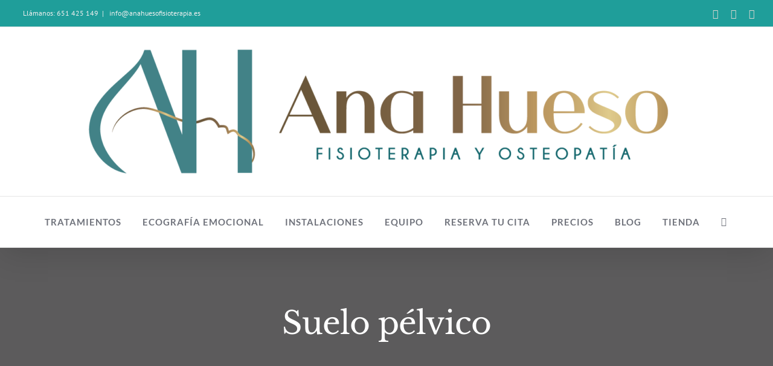

--- FILE ---
content_type: text/html; charset=UTF-8
request_url: https://www.anahuesofisioterapia.es/etiqueta-producto/suelo-pelvico/
body_size: 19797
content:
<!DOCTYPE html>
<html class="avada-html-layout-wide avada-html-header-position-top avada-html-is-archive" lang="es" prefix="og: http://ogp.me/ns# fb: http://ogp.me/ns/fb#">
<head>
	<meta http-equiv="X-UA-Compatible" content="IE=edge" />
	<meta http-equiv="Content-Type" content="text/html; charset=utf-8"/>
	<meta name="viewport" content="width=device-width, initial-scale=1" />
	<meta name='robots' content='index, follow, max-image-preview:large, max-snippet:-1, max-video-preview:-1' />

	<!-- This site is optimized with the Yoast SEO plugin v26.7 - https://yoast.com/wordpress/plugins/seo/ -->
	<title>Suelo pélvico archivos - Clínica Ana Hueso Fisioterapia</title>
	<link rel="canonical" href="https://www.anahuesofisioterapia.es/etiqueta-producto/suelo-pelvico/" />
	<meta property="og:locale" content="es_ES" />
	<meta property="og:type" content="article" />
	<meta property="og:title" content="Suelo pélvico archivos - Clínica Ana Hueso Fisioterapia" />
	<meta property="og:url" content="https://www.anahuesofisioterapia.es/etiqueta-producto/suelo-pelvico/" />
	<meta property="og:site_name" content="Clínica Ana Hueso Fisioterapia" />
	<meta name="twitter:card" content="summary_large_image" />
	<meta name="twitter:site" content="@AnaHuesoFisio" />
	<script type="application/ld+json" class="yoast-schema-graph">{"@context":"https://schema.org","@graph":[{"@type":"CollectionPage","@id":"https://www.anahuesofisioterapia.es/etiqueta-producto/suelo-pelvico/","url":"https://www.anahuesofisioterapia.es/etiqueta-producto/suelo-pelvico/","name":"Suelo pélvico archivos - Clínica Ana Hueso Fisioterapia","isPartOf":{"@id":"https://www.anahuesofisioterapia.es/#website"},"primaryImageOfPage":{"@id":"https://www.anahuesofisioterapia.es/etiqueta-producto/suelo-pelvico/#primaryimage"},"image":{"@id":"https://www.anahuesofisioterapia.es/etiqueta-producto/suelo-pelvico/#primaryimage"},"thumbnailUrl":"https://www.anahuesofisioterapia.es/wp-content/uploads/2025/04/Diseno-sin-titulo-7.jpg","breadcrumb":{"@id":"https://www.anahuesofisioterapia.es/etiqueta-producto/suelo-pelvico/#breadcrumb"},"inLanguage":"es"},{"@type":"ImageObject","inLanguage":"es","@id":"https://www.anahuesofisioterapia.es/etiqueta-producto/suelo-pelvico/#primaryimage","url":"https://www.anahuesofisioterapia.es/wp-content/uploads/2025/04/Diseno-sin-titulo-7.jpg","contentUrl":"https://www.anahuesofisioterapia.es/wp-content/uploads/2025/04/Diseno-sin-titulo-7.jpg","width":1080,"height":1350,"caption":"recuperación postparto"},{"@type":"BreadcrumbList","@id":"https://www.anahuesofisioterapia.es/etiqueta-producto/suelo-pelvico/#breadcrumb","itemListElement":[{"@type":"ListItem","position":1,"name":"Portada","item":"https://www.anahuesofisioterapia.es/"},{"@type":"ListItem","position":2,"name":"Suelo pélvico"}]},{"@type":"WebSite","@id":"https://www.anahuesofisioterapia.es/#website","url":"https://www.anahuesofisioterapia.es/","name":"Clínica Ana Hueso Fisioterapia","description":"Clínica Ana Hueso Fisioterapia, tratamientos con método Poyet, método Pialoux y fisioterapia tradicional","publisher":{"@id":"https://www.anahuesofisioterapia.es/#/schema/person/a01ee13999d1ac9743e5eded7f88f1b3"},"potentialAction":[{"@type":"SearchAction","target":{"@type":"EntryPoint","urlTemplate":"https://www.anahuesofisioterapia.es/?s={search_term_string}"},"query-input":{"@type":"PropertyValueSpecification","valueRequired":true,"valueName":"search_term_string"}}],"inLanguage":"es"},{"@type":["Person","Organization"],"@id":"https://www.anahuesofisioterapia.es/#/schema/person/a01ee13999d1ac9743e5eded7f88f1b3","name":"anahueso","logo":{"@id":"https://www.anahuesofisioterapia.es/#/schema/person/image/"}}]}</script>
	<!-- / Yoast SEO plugin. -->


<link rel='dns-prefetch' href='//stats.wp.com' />
<link rel="alternate" type="application/rss+xml" title="Clínica Ana Hueso Fisioterapia &raquo; Feed" href="https://www.anahuesofisioterapia.es/feed/" />
<link rel="alternate" type="application/rss+xml" title="Clínica Ana Hueso Fisioterapia &raquo; Feed de los comentarios" href="https://www.anahuesofisioterapia.es/comments/feed/" />
		
		
		
				<link rel="alternate" type="application/rss+xml" title="Clínica Ana Hueso Fisioterapia &raquo; Suelo pélvico Etiqueta Feed" href="https://www.anahuesofisioterapia.es/etiqueta-producto/suelo-pelvico/feed/" />
				
		<meta property="og:locale" content="es_ES"/>
		<meta property="og:type" content="article"/>
		<meta property="og:site_name" content="Clínica Ana Hueso Fisioterapia"/>
		<meta property="og:title" content="Suelo pélvico archivos - Clínica Ana Hueso Fisioterapia"/>
				<meta property="og:url" content="https://www.anahuesofisioterapia.es/producto/programa-redefine-tu-centro/"/>
																				<meta property="og:image" content="https://www.anahuesofisioterapia.es/wp-content/uploads/2025/04/Diseno-sin-titulo-7.jpg"/>
		<meta property="og:image:width" content="1080"/>
		<meta property="og:image:height" content="1350"/>
		<meta property="og:image:type" content="image/jpeg"/>
				<style id='wp-img-auto-sizes-contain-inline-css' type='text/css'>
img:is([sizes=auto i],[sizes^="auto," i]){contain-intrinsic-size:3000px 1500px}
/*# sourceURL=wp-img-auto-sizes-contain-inline-css */
</style>
<style id='wp-emoji-styles-inline-css' type='text/css'>

	img.wp-smiley, img.emoji {
		display: inline !important;
		border: none !important;
		box-shadow: none !important;
		height: 1em !important;
		width: 1em !important;
		margin: 0 0.07em !important;
		vertical-align: -0.1em !important;
		background: none !important;
		padding: 0 !important;
	}
/*# sourceURL=wp-emoji-styles-inline-css */
</style>
<link rel='stylesheet' id='mediaelement-css' href='https://www.anahuesofisioterapia.es/wp-includes/js/mediaelement/mediaelementplayer-legacy.min.css?ver=4.2.17' type='text/css' media='all' />
<link rel='stylesheet' id='wp-mediaelement-css' href='https://www.anahuesofisioterapia.es/wp-includes/js/mediaelement/wp-mediaelement.min.css?ver=890dedb97b7665c4b5e0335bca581853' type='text/css' media='all' />
<style id='jetpack-sharing-buttons-style-inline-css' type='text/css'>
.jetpack-sharing-buttons__services-list{display:flex;flex-direction:row;flex-wrap:wrap;gap:0;list-style-type:none;margin:5px;padding:0}.jetpack-sharing-buttons__services-list.has-small-icon-size{font-size:12px}.jetpack-sharing-buttons__services-list.has-normal-icon-size{font-size:16px}.jetpack-sharing-buttons__services-list.has-large-icon-size{font-size:24px}.jetpack-sharing-buttons__services-list.has-huge-icon-size{font-size:36px}@media print{.jetpack-sharing-buttons__services-list{display:none!important}}.editor-styles-wrapper .wp-block-jetpack-sharing-buttons{gap:0;padding-inline-start:0}ul.jetpack-sharing-buttons__services-list.has-background{padding:1.25em 2.375em}
/*# sourceURL=https://www.anahuesofisioterapia.es/wp-content/plugins/jetpack/_inc/blocks/sharing-buttons/view.css */
</style>
<style id='woocommerce-inline-inline-css' type='text/css'>
.woocommerce form .form-row .required { visibility: visible; }
/*# sourceURL=woocommerce-inline-inline-css */
</style>
<link rel='stylesheet' id='wp-show-posts-css' href='https://www.anahuesofisioterapia.es/wp-content/plugins/wp-show-posts/css/wp-show-posts-min.css?ver=1.1.6' type='text/css' media='all' />
<link rel='stylesheet' id='bookly-ladda.min.css-css' href='https://www.anahuesofisioterapia.es/wp-content/plugins/bookly-responsive-appointment-booking-tool/frontend/resources/css/ladda.min.css?ver=26.3' type='text/css' media='all' />
<link rel='stylesheet' id='bookly-tailwind.css-css' href='https://www.anahuesofisioterapia.es/wp-content/plugins/bookly-responsive-appointment-booking-tool/backend/resources/tailwind/tailwind.css?ver=26.3' type='text/css' media='all' />
<link rel='stylesheet' id='bookly-modern-booking-form-calendar.css-css' href='https://www.anahuesofisioterapia.es/wp-content/plugins/bookly-responsive-appointment-booking-tool/frontend/resources/css/modern-booking-form-calendar.css?ver=26.3' type='text/css' media='all' />
<link rel='stylesheet' id='bookly-bootstrap-icons.min.css-css' href='https://www.anahuesofisioterapia.es/wp-content/plugins/bookly-responsive-appointment-booking-tool/frontend/resources/css/bootstrap-icons.min.css?ver=26.3' type='text/css' media='all' />
<link rel='stylesheet' id='bookly-intlTelInput.css-css' href='https://www.anahuesofisioterapia.es/wp-content/plugins/bookly-responsive-appointment-booking-tool/frontend/resources/css/intlTelInput.css?ver=26.3' type='text/css' media='all' />
<link rel='stylesheet' id='bookly-bookly-main.css-css' href='https://www.anahuesofisioterapia.es/wp-content/plugins/bookly-responsive-appointment-booking-tool/frontend/resources/css/bookly-main.css?ver=26.3' type='text/css' media='all' />
<link rel='stylesheet' id='bookly-bootstrap.min.css-css' href='https://www.anahuesofisioterapia.es/wp-content/plugins/bookly-responsive-appointment-booking-tool/backend/resources/bootstrap/css/bootstrap.min.css?ver=26.3' type='text/css' media='all' />
<link rel='stylesheet' id='bookly-customer-profile.css-css' href='https://www.anahuesofisioterapia.es/wp-content/plugins/bookly-addon-pro/frontend/modules/customer_profile/resources/css/customer-profile.css?ver=9.5' type='text/css' media='all' />
<link rel='stylesheet' id='cmplz-general-css' href='https://www.anahuesofisioterapia.es/wp-content/plugins/complianz-gdpr/assets/css/cookieblocker.min.css?ver=1766006962' type='text/css' media='all' />
<link rel='stylesheet' id='fusion-dynamic-css-css' href='https://www.anahuesofisioterapia.es/wp-content/uploads/fusion-styles/d5a4dc2a30d1696289a710defa91c6c4.min.css?ver=3.14.2' type='text/css' media='all' />
<script type="text/javascript" src="https://www.anahuesofisioterapia.es/wp-includes/js/jquery/jquery.min.js?ver=3.7.1" id="jquery-core-js"></script>
<script type="text/javascript" src="https://www.anahuesofisioterapia.es/wp-includes/js/jquery/jquery-migrate.min.js?ver=3.4.1" id="jquery-migrate-js"></script>
<script type="text/javascript" data-jetpack-boost="ignore" src="//www.anahuesofisioterapia.es/wp-content/plugins/revslider/sr6/assets/js/rbtools.min.js?ver=6.7.37" async id="tp-tools-js"></script>
<script type="text/javascript" data-jetpack-boost="ignore" src="//www.anahuesofisioterapia.es/wp-content/plugins/revslider/sr6/assets/js/rs6.min.js?ver=6.7.37" async id="revmin-js"></script>
<script type="text/javascript" src="https://www.anahuesofisioterapia.es/wp-content/plugins/woocommerce/assets/js/jquery-blockui/jquery.blockUI.min.js?ver=2.7.0-wc.10.4.3" id="wc-jquery-blockui-js" defer="defer" data-wp-strategy="defer"></script>
<script type="text/javascript" src="https://www.anahuesofisioterapia.es/wp-content/plugins/woocommerce/assets/js/js-cookie/js.cookie.min.js?ver=2.1.4-wc.10.4.3" id="wc-js-cookie-js" defer="defer" data-wp-strategy="defer"></script>
<script type="text/javascript" id="woocommerce-js-extra">
/* <![CDATA[ */
var woocommerce_params = {"ajax_url":"/wp-admin/admin-ajax.php","wc_ajax_url":"/?wc-ajax=%%endpoint%%","i18n_password_show":"Mostrar contrase\u00f1a","i18n_password_hide":"Ocultar contrase\u00f1a"};
//# sourceURL=woocommerce-js-extra
/* ]]> */
</script>
<script type="text/javascript" src="https://www.anahuesofisioterapia.es/wp-content/plugins/woocommerce/assets/js/frontend/woocommerce.min.js?ver=10.4.3" id="woocommerce-js" defer="defer" data-wp-strategy="defer"></script>
<script type="text/javascript" src="https://www.anahuesofisioterapia.es/wp-content/plugins/bookly-responsive-appointment-booking-tool/frontend/resources/js/spin.min.js?ver=26.3" id="bookly-spin.min.js-js"></script>
<script type="text/javascript" id="bookly-globals-js-extra">
/* <![CDATA[ */
var BooklyL10nGlobal = {"csrf_token":"abaa872f7e","ajax_url_backend":"https://www.anahuesofisioterapia.es/wp-admin/admin-ajax.php","ajax_url_frontend":"https://www.anahuesofisioterapia.es/wp-admin/admin-ajax.php","mjsTimeFormat":"HH:mm","datePicker":{"format":"DD/MM/YYYY","monthNames":["enero","febrero","marzo","abril","mayo","junio","julio","agosto","septiembre","octubre","noviembre","diciembre"],"daysOfWeek":["Dom","Lun","Mar","Mi\u00e9","Jue","Vie","S\u00e1b"],"firstDay":1,"monthNamesShort":["Ene","Feb","Mar","Abr","May","Jun","Jul","Ago","Sep","Oct","Nov","Dic"],"dayNames":["domingo","lunes","martes","mi\u00e9rcoles","jueves","viernes","s\u00e1bado"],"dayNamesShort":["Dom","Lun","Mar","Mi\u00e9","Jue","Vie","S\u00e1b"],"meridiem":{"am":"am","pm":"pm","AM":"AM","PM":"PM"}},"dateRange":{"format":"DD/MM/YYYY","applyLabel":"Aplicar","cancelLabel":"Cancelar","fromLabel":"De","toLabel":"Para","customRangeLabel":"Rango personalizado","tomorrow":"Ma\u00f1ana","today":"Hoy","anyTime":"En cualquier momento","yesterday":"Ayer","last_7":"Los \u00faltimos 7 d\u00edas","last_30":"Los \u00faltimos 30 d\u00edas","next_7":"Pr\u00f3ximos 7 d\u00edas","next_30":"Pr\u00f3ximos 30 d\u00edas","thisMonth":"Este mes","nextMonth":"El mes que viene","lastMonth":"El mes pasado","firstDay":1},"l10n":{"apply":"Aplicar","cancel":"Cancelar","areYouSure":"\u00bfEst\u00e1s seguro?"},"addons":["pro","advanced-google-calendar","deposit-payments"],"cloud_products":"","data":{}};
//# sourceURL=bookly-globals-js-extra
/* ]]> */
</script>
<script type="text/javascript" src="https://www.anahuesofisioterapia.es/wp-content/plugins/bookly-responsive-appointment-booking-tool/frontend/resources/js/ladda.min.js?ver=26.3" id="bookly-ladda.min.js-js"></script>
<script type="text/javascript" src="https://www.anahuesofisioterapia.es/wp-content/plugins/bookly-responsive-appointment-booking-tool/backend/resources/js/moment.min.js?ver=26.3" id="bookly-moment.min.js-js"></script>
<script type="text/javascript" src="https://www.anahuesofisioterapia.es/wp-content/plugins/bookly-responsive-appointment-booking-tool/frontend/resources/js/hammer.min.js?ver=26.3" id="bookly-hammer.min.js-js"></script>
<script type="text/javascript" src="https://www.anahuesofisioterapia.es/wp-content/plugins/bookly-responsive-appointment-booking-tool/frontend/resources/js/jquery.hammer.min.js?ver=26.3" id="bookly-jquery.hammer.min.js-js"></script>
<script type="text/javascript" src="https://www.anahuesofisioterapia.es/wp-content/plugins/bookly-responsive-appointment-booking-tool/frontend/resources/js/qrcode.js?ver=26.3" id="bookly-qrcode.js-js"></script>
<script type="text/javascript" id="bookly-bookly.min.js-js-extra">
/* <![CDATA[ */
var BooklyL10n = {"ajaxurl":"https://www.anahuesofisioterapia.es/wp-admin/admin-ajax.php","csrf_token":"abaa872f7e","months":["enero","febrero","marzo","abril","mayo","junio","julio","agosto","septiembre","octubre","noviembre","diciembre"],"days":["domingo","lunes","martes","mi\u00e9rcoles","jueves","viernes","s\u00e1bado"],"daysShort":["Dom","Lun","Mar","Mi\u00e9","Jue","Vie","S\u00e1b"],"monthsShort":["Ene","Feb","Mar","Abr","May","Jun","Jul","Ago","Sep","Oct","Nov","Dic"],"show_more":"Mostrar m\u00e1s","sessionHasExpired":"Su sesi\u00f3n ha caducado. Por favor presione \"Ok\" para actualizar la p\u00e1gina"};
//# sourceURL=bookly-bookly.min.js-js-extra
/* ]]> */
</script>
<script type="text/javascript" src="https://www.anahuesofisioterapia.es/wp-content/plugins/bookly-responsive-appointment-booking-tool/frontend/resources/js/bookly.min.js?ver=26.3" id="bookly-bookly.min.js-js"></script>
<script type="text/javascript" src="https://www.anahuesofisioterapia.es/wp-content/plugins/bookly-responsive-appointment-booking-tool/frontend/resources/js/intlTelInput.min.js?ver=26.3" id="bookly-intlTelInput.min.js-js"></script>
<script type="text/javascript" id="bookly-customer-profile.js-js-extra">
/* <![CDATA[ */
var BooklyCustomerProfileL10n = {"csrf_token":"abaa872f7e","show_more":"Mostrar m\u00e1s"};
//# sourceURL=bookly-customer-profile.js-js-extra
/* ]]> */
</script>
<script type="text/javascript" src="https://www.anahuesofisioterapia.es/wp-content/plugins/bookly-addon-pro/frontend/modules/customer_profile/resources/js/customer-profile.js?ver=9.5" id="bookly-customer-profile.js-js"></script>
<link rel="https://api.w.org/" href="https://www.anahuesofisioterapia.es/wp-json/" /><link rel="alternate" title="JSON" type="application/json" href="https://www.anahuesofisioterapia.es/wp-json/wp/v2/product_tag/96" /><!-- Meta Pixel Code -->
<script>
!function(f,b,e,v,n,t,s)
{if(f.fbq)return;n=f.fbq=function(){n.callMethod?
n.callMethod.apply(n,arguments):n.queue.push(arguments)};
if(!f._fbq)f._fbq=n;n.push=n;n.loaded=!0;n.version='2.0';
n.queue=[];t=b.createElement(e);t.async=!0;
t.src=v;s=b.getElementsByTagName(e)[0];
s.parentNode.insertBefore(t,s)}(window, document,'script',
'https://connect.facebook.net/en_US/fbevents.js');
fbq('init', '1671816186838504');
fbq('track', 'PageView');
</script>
<noscript><img height="1" width="1" style="display:none"
src="https://www.facebook.com/tr?id=1671816186838504&ev=PageView&noscript=1"
/></noscript>
<!-- End Meta Pixel Code --><meta name="ti-site-data" content="[base64]" />	<style>img#wpstats{display:none}</style>
					<style>.cmplz-hidden {
					display: none !important;
				}</style><!-- Google site verification - Google for WooCommerce -->
<meta name="google-site-verification" content="pThLnpNYTlwyxGuGfiKS5I9VHlrWALP1ibDTVGcXRdk" />
<style type="text/css" id="css-fb-visibility">@media screen and (max-width: 640px){.fusion-no-small-visibility{display:none !important;}body .sm-text-align-center{text-align:center !important;}body .sm-text-align-left{text-align:left !important;}body .sm-text-align-right{text-align:right !important;}body .sm-text-align-justify{text-align:justify !important;}body .sm-flex-align-center{justify-content:center !important;}body .sm-flex-align-flex-start{justify-content:flex-start !important;}body .sm-flex-align-flex-end{justify-content:flex-end !important;}body .sm-mx-auto{margin-left:auto !important;margin-right:auto !important;}body .sm-ml-auto{margin-left:auto !important;}body .sm-mr-auto{margin-right:auto !important;}body .fusion-absolute-position-small{position:absolute;width:100%;}.awb-sticky.awb-sticky-small{ position: sticky; top: var(--awb-sticky-offset,0); }}@media screen and (min-width: 641px) and (max-width: 1024px){.fusion-no-medium-visibility{display:none !important;}body .md-text-align-center{text-align:center !important;}body .md-text-align-left{text-align:left !important;}body .md-text-align-right{text-align:right !important;}body .md-text-align-justify{text-align:justify !important;}body .md-flex-align-center{justify-content:center !important;}body .md-flex-align-flex-start{justify-content:flex-start !important;}body .md-flex-align-flex-end{justify-content:flex-end !important;}body .md-mx-auto{margin-left:auto !important;margin-right:auto !important;}body .md-ml-auto{margin-left:auto !important;}body .md-mr-auto{margin-right:auto !important;}body .fusion-absolute-position-medium{position:absolute;width:100%;}.awb-sticky.awb-sticky-medium{ position: sticky; top: var(--awb-sticky-offset,0); }}@media screen and (min-width: 1025px){.fusion-no-large-visibility{display:none !important;}body .lg-text-align-center{text-align:center !important;}body .lg-text-align-left{text-align:left !important;}body .lg-text-align-right{text-align:right !important;}body .lg-text-align-justify{text-align:justify !important;}body .lg-flex-align-center{justify-content:center !important;}body .lg-flex-align-flex-start{justify-content:flex-start !important;}body .lg-flex-align-flex-end{justify-content:flex-end !important;}body .lg-mx-auto{margin-left:auto !important;margin-right:auto !important;}body .lg-ml-auto{margin-left:auto !important;}body .lg-mr-auto{margin-right:auto !important;}body .fusion-absolute-position-large{position:absolute;width:100%;}.awb-sticky.awb-sticky-large{ position: sticky; top: var(--awb-sticky-offset,0); }}</style>	<noscript><style>.woocommerce-product-gallery{ opacity: 1 !important; }</style></noscript>
	<meta name="generator" content="Elementor 3.34.1; features: additional_custom_breakpoints; settings: css_print_method-external, google_font-enabled, font_display-auto">
			<style>
				.e-con.e-parent:nth-of-type(n+4):not(.e-lazyloaded):not(.e-no-lazyload),
				.e-con.e-parent:nth-of-type(n+4):not(.e-lazyloaded):not(.e-no-lazyload) * {
					background-image: none !important;
				}
				@media screen and (max-height: 1024px) {
					.e-con.e-parent:nth-of-type(n+3):not(.e-lazyloaded):not(.e-no-lazyload),
					.e-con.e-parent:nth-of-type(n+3):not(.e-lazyloaded):not(.e-no-lazyload) * {
						background-image: none !important;
					}
				}
				@media screen and (max-height: 640px) {
					.e-con.e-parent:nth-of-type(n+2):not(.e-lazyloaded):not(.e-no-lazyload),
					.e-con.e-parent:nth-of-type(n+2):not(.e-lazyloaded):not(.e-no-lazyload) * {
						background-image: none !important;
					}
				}
			</style>
			<meta name="generator" content="Powered by Slider Revolution 6.7.37 - responsive, Mobile-Friendly Slider Plugin for WordPress with comfortable drag and drop interface." />
<link rel="icon" href="https://www.anahuesofisioterapia.es/wp-content/uploads/2019/10/cropped-12646735_948414778583749_9200716505643166104_o-32x32.jpg" sizes="32x32" />
<link rel="icon" href="https://www.anahuesofisioterapia.es/wp-content/uploads/2019/10/cropped-12646735_948414778583749_9200716505643166104_o-192x192.jpg" sizes="192x192" />
<link rel="apple-touch-icon" href="https://www.anahuesofisioterapia.es/wp-content/uploads/2019/10/cropped-12646735_948414778583749_9200716505643166104_o-180x180.jpg" />
<meta name="msapplication-TileImage" content="https://www.anahuesofisioterapia.es/wp-content/uploads/2019/10/cropped-12646735_948414778583749_9200716505643166104_o-270x270.jpg" />
<script data-jetpack-boost="ignore">function setREVStartSize(e){
			//window.requestAnimationFrame(function() {
				window.RSIW = window.RSIW===undefined ? window.innerWidth : window.RSIW;
				window.RSIH = window.RSIH===undefined ? window.innerHeight : window.RSIH;
				try {
					var pw = document.getElementById(e.c).parentNode.offsetWidth,
						newh;
					pw = pw===0 || isNaN(pw) || (e.l=="fullwidth" || e.layout=="fullwidth") ? window.RSIW : pw;
					e.tabw = e.tabw===undefined ? 0 : parseInt(e.tabw);
					e.thumbw = e.thumbw===undefined ? 0 : parseInt(e.thumbw);
					e.tabh = e.tabh===undefined ? 0 : parseInt(e.tabh);
					e.thumbh = e.thumbh===undefined ? 0 : parseInt(e.thumbh);
					e.tabhide = e.tabhide===undefined ? 0 : parseInt(e.tabhide);
					e.thumbhide = e.thumbhide===undefined ? 0 : parseInt(e.thumbhide);
					e.mh = e.mh===undefined || e.mh=="" || e.mh==="auto" ? 0 : parseInt(e.mh,0);
					if(e.layout==="fullscreen" || e.l==="fullscreen")
						newh = Math.max(e.mh,window.RSIH);
					else{
						e.gw = Array.isArray(e.gw) ? e.gw : [e.gw];
						for (var i in e.rl) if (e.gw[i]===undefined || e.gw[i]===0) e.gw[i] = e.gw[i-1];
						e.gh = e.el===undefined || e.el==="" || (Array.isArray(e.el) && e.el.length==0)? e.gh : e.el;
						e.gh = Array.isArray(e.gh) ? e.gh : [e.gh];
						for (var i in e.rl) if (e.gh[i]===undefined || e.gh[i]===0) e.gh[i] = e.gh[i-1];
											
						var nl = new Array(e.rl.length),
							ix = 0,
							sl;
						e.tabw = e.tabhide>=pw ? 0 : e.tabw;
						e.thumbw = e.thumbhide>=pw ? 0 : e.thumbw;
						e.tabh = e.tabhide>=pw ? 0 : e.tabh;
						e.thumbh = e.thumbhide>=pw ? 0 : e.thumbh;
						for (var i in e.rl) nl[i] = e.rl[i]<window.RSIW ? 0 : e.rl[i];
						sl = nl[0];
						for (var i in nl) if (sl>nl[i] && nl[i]>0) { sl = nl[i]; ix=i;}
						var m = pw>(e.gw[ix]+e.tabw+e.thumbw) ? 1 : (pw-(e.tabw+e.thumbw)) / (e.gw[ix]);
						newh =  (e.gh[ix] * m) + (e.tabh + e.thumbh);
					}
					var el = document.getElementById(e.c);
					if (el!==null && el) el.style.height = newh+"px";
					el = document.getElementById(e.c+"_wrapper");
					if (el!==null && el) {
						el.style.height = newh+"px";
						el.style.display = "block";
					}
				} catch(e){
					console.log("Failure at Presize of Slider:" + e)
				}
			//});
		  };</script>
		<style type="text/css" id="wp-custom-css">
			.bookly-services-service-mark	{
	width: 340px !important;
	max-width: 340px !important;
	font-size: 14px !important;
}

.bookly-card-title {
	height: 100%;
	text-align: center !important;
	margin: 0 auto;
	font-family: "Roboto", Sans-serif;
	font-size: 24px;
	font-weight: 500;
	text-transform: uppercase;
	letter-spacing: 2px;
	border: 0 !important; background: transparent !important;
}
.bookly-card-title span{ color:#fff !important}		</style>
				<script type="text/javascript">
			var doc = document.documentElement;
			doc.setAttribute( 'data-useragent', navigator.userAgent );
		</script>
		<!-- Google tag (gtag.js) -->
<script type="text/plain" data-service="google-analytics" data-category="statistics" async data-cmplz-src="https://www.googletagmanager.com/gtag/js?id=G-K733PDR6K2">
</script>
<script>
  window.dataLayer = window.dataLayer || [];
  function gtag(){dataLayer.push(arguments);}
  gtag('js', new Date());

  gtag('config', 'G-K733PDR6K2');
</script>
		<!-- Global site tag (gtag.js) - Google Ads: AW-870826891 - Google for WooCommerce -->
		<script type="text/plain" data-service="google-analytics" data-category="statistics" async data-cmplz-src="https://www.googletagmanager.com/gtag/js?id=AW-870826891"></script>
		<script>
			window.dataLayer = window.dataLayer || [];
			function gtag() { dataLayer.push(arguments); }
			gtag( 'consent', 'default', {
				analytics_storage: 'denied',
				ad_storage: 'denied',
				ad_user_data: 'denied',
				ad_personalization: 'denied',
				region: ['AT', 'BE', 'BG', 'HR', 'CY', 'CZ', 'DK', 'EE', 'FI', 'FR', 'DE', 'GR', 'HU', 'IS', 'IE', 'IT', 'LV', 'LI', 'LT', 'LU', 'MT', 'NL', 'NO', 'PL', 'PT', 'RO', 'SK', 'SI', 'ES', 'SE', 'GB', 'CH'],
				wait_for_update: 500,
			} );
			gtag('js', new Date());
			gtag('set', 'developer_id.dOGY3NW', true);
			gtag("config", "AW-870826891", { "groups": "GLA", "send_page_view": false });		</script>

		
	<!-- Google Tag Manager -->
<script type="text/plain" data-service="google-analytics" data-category="statistics">(function(w,d,s,l,i){w[l]=w[l]||[];w[l].push({'gtm.start':
new Date().getTime(),event:'gtm.js'});var f=d.getElementsByTagName(s)[0],
j=d.createElement(s),dl=l!='dataLayer'?'&l='+l:'';j.async=true;j.src=
'https://www.googletagmanager.com/gtm.js?id='+i+dl;f.parentNode.insertBefore(j,f);
})(window,document,'script','dataLayer','GTM-W4DQF2KZ');</script>
<!-- End Google Tag Manager --></head>

<body data-rsssl=1 data-cmplz=1 class="archive tax-product_tag term-suelo-pelvico term-96 wp-theme-Avada theme-Avada woocommerce woocommerce-page woocommerce-no-js has-sidebar fusion-image-hovers fusion-pagination-sizing fusion-button_type-flat fusion-button_span-no fusion-button_gradient-linear avada-image-rollover-circle-no avada-image-rollover-yes avada-image-rollover-direction-center_horiz fusion-body ltr fusion-sticky-header no-tablet-sticky-header no-mobile-slidingbar no-mobile-totop avada-has-rev-slider-styles fusion-disable-outline fusion-sub-menu-fade mobile-logo-pos-center layout-wide-mode avada-has-boxed-modal-shadow-none layout-scroll-offset-full avada-has-zero-margin-offset-top fusion-top-header menu-text-align-center fusion-woo-product-design-classic fusion-woo-shop-page-columns-3 fusion-woo-related-columns-3 fusion-woo-archive-page-columns-3 fusion-woocommerce-equal-heights avada-has-woo-gallery-disabled woo-sale-badge-circle woo-outofstock-badge-top_bar mobile-menu-design-modern fusion-show-pagination-text fusion-header-layout-v5 avada-responsive avada-footer-fx-none avada-menu-highlight-style-bar fusion-search-form-classic fusion-main-menu-search-dropdown fusion-avatar-square avada-dropdown-styles avada-blog-layout-large avada-blog-archive-layout-large avada-header-shadow-yes avada-menu-icon-position-top avada-has-megamenu-shadow avada-has-mainmenu-dropdown-divider avada-has-header-100-width avada-has-pagetitle-bg-full avada-has-pagetitle-bg-parallax avada-has-100-footer avada-has-breadcrumb-mobile-hidden avada-has-titlebar-bar_and_content avada-social-full-transparent avada-has-pagination-padding avada-flyout-menu-direction-fade avada-ec-views-v1 elementor-default elementor-kit-13162" data-awb-post-id="18639">
	<script type="text/javascript">
/* <![CDATA[ */
gtag("event", "page_view", {send_to: "GLA"});
/* ]]> */
</script>
	<a class="skip-link screen-reader-text" href="#content">Saltar al contenido</a>

	<div id="boxed-wrapper">
		
		<div id="wrapper" class="fusion-wrapper">
			<div id="home" style="position:relative;top:-1px;"></div>
							
					
			<header class="fusion-header-wrapper fusion-header-shadow">
				<div class="fusion-header-v5 fusion-logo-alignment fusion-logo-center fusion-sticky-menu- fusion-sticky-logo-1 fusion-mobile-logo-1 fusion-sticky-menu-and-logo fusion-header-menu-align-center fusion-mobile-menu-design-modern">
					
<div class="fusion-secondary-header">
	<div class="fusion-row">
					<div class="fusion-alignleft">
				<div class="fusion-contact-info"><span class="fusion-contact-info-phone-number">Llámanos: 651 425 149</span><span class="fusion-header-separator">|</span><span class="fusion-contact-info-email-address"><a href="mailto: i&#110;f&#111;&#64;&#97;na&#104;&#117;&#101;&#115;&#111;&#102;&#105;s&#105;o&#116;&#101;&#114;a&#112;ia.&#101;s"> i&#110;f&#111;&#64;&#97;na&#104;&#117;&#101;&#115;&#111;&#102;&#105;s&#105;o&#116;&#101;&#114;a&#112;ia.&#101;s</a></span></div>			</div>
							<div class="fusion-alignright">
				<div class="fusion-social-links-header"><div class="fusion-social-networks"><div class="fusion-social-networks-wrapper"><a  class="fusion-social-network-icon fusion-tooltip fa-instagram-square fab" style data-placement="bottom" data-title="Instagram" data-toggle="tooltip" title="Instagram" href="http://www.instagram.com/anahuesofisioterapia/" target="_blank" rel="noopener noreferrer"><span class="screen-reader-text">Instagram</span></a><a  class="fusion-social-network-icon fusion-tooltip fa-facebook fab" style data-placement="bottom" data-title="Facebook" data-toggle="tooltip" title="Facebook" href="http://www.facebook.com/anahuesofisioterapia/" target="_blank" rel="noreferrer"><span class="screen-reader-text">Facebook</span></a><a  class="fusion-social-network-icon fusion-tooltip fa-linkedin fab" style data-placement="bottom" data-title="LinkedIn" data-toggle="tooltip" title="LinkedIn" href="https://www.linkedin.com/in/ana-isabel-hueso-p%C3%A9rez-105006111/?originalSubdomain=es" target="_blank" rel="noopener noreferrer"><span class="screen-reader-text">LinkedIn</span></a></div></div></div>			</div>
			</div>
</div>
<div class="fusion-header-sticky-height"></div>
<div class="fusion-sticky-header-wrapper"> <!-- start fusion sticky header wrapper -->
	<div class="fusion-header">
		<div class="fusion-row">
							<div class="fusion-logo" data-margin-top="11px" data-margin-bottom="11px" data-margin-left="0px" data-margin-right="0px">
			<a class="fusion-logo-link"  href="https://www.anahuesofisioterapia.es/" >

						<!-- standard logo -->
			<img fetchpriority="high" src="https://www.anahuesofisioterapia.es/wp-content/uploads/2025/04/logo-horizontal-color-v2-1-1024x258.png" srcset="https://www.anahuesofisioterapia.es/wp-content/uploads/2025/04/logo-horizontal-color-v2-1-1024x258.png 1x" width="1024" height="258" alt="Clínica Ana Hueso Fisioterapia Logo" data-retina_logo_url="" class="fusion-standard-logo" />

											<!-- mobile logo -->
				<img src="https://www.anahuesofisioterapia.es/wp-content/uploads/2025/04/logo-horizontal-color-v2-1-1024x258.png" srcset="https://www.anahuesofisioterapia.es/wp-content/uploads/2025/04/logo-horizontal-color-v2-1-1024x258.png 1x, https://www.anahuesofisioterapia.es/wp-content/uploads/2025/04/logo-horizontal-color-v2-1-1024x258.png 2x" width="1024" height="258" style="max-height:258px;height:auto;" alt="Clínica Ana Hueso Fisioterapia Logo" data-retina_logo_url="https://www.anahuesofisioterapia.es/wp-content/uploads/2025/04/logo-horizontal-color-v2-1-1024x258.png" class="fusion-mobile-logo" />
			
											<!-- sticky header logo -->
				<img loading="lazy" src="https://www.anahuesofisioterapia.es/wp-content/uploads/2025/04/logo-horizontal-color-v2-1-1024x258.png" srcset="https://www.anahuesofisioterapia.es/wp-content/uploads/2025/04/logo-horizontal-color-v2-1-1024x258.png 1x, https://www.anahuesofisioterapia.es/wp-content/uploads/2025/04/logo-horizontal-color-v2-1-1024x258.png 2x" width="1024" height="258" style="max-height:258px;height:auto;" alt="Clínica Ana Hueso Fisioterapia Logo" data-retina_logo_url="https://www.anahuesofisioterapia.es/wp-content/uploads/2025/04/logo-horizontal-color-v2-1-1024x258.png" class="fusion-sticky-logo" />
					</a>
		</div>
								<div class="fusion-mobile-menu-icons">
							<a href="#" class="fusion-icon awb-icon-bars" aria-label="Alternar menú móvil" aria-expanded="false"></a>
		
		
		
					<a href="https://www.anahuesofisioterapia.es/carrito/" class="fusion-icon awb-icon-shopping-cart"  aria-label="Alternar carrito en móvil"></a>
			</div>
			
					</div>
	</div>
	<div class="fusion-secondary-main-menu">
		<div class="fusion-row">
			<nav class="fusion-main-menu" aria-label="Menú principal"><ul id="menu-main" class="fusion-menu"><li  id="menu-item-12275"  class="menu-item menu-item-type-post_type menu-item-object-page menu-item-has-children menu-item-12275 fusion-dropdown-menu"  data-item-id="12275"><a  href="https://www.anahuesofisioterapia.es/servicios/" class="fusion-bar-highlight"><span class="menu-text">Tratamientos</span></a><ul class="sub-menu"><li  id="menu-item-12069"  class="menu-item menu-item-type-post_type menu-item-object-page menu-item-12069 fusion-dropdown-submenu" ><a  href="https://www.anahuesofisioterapia.es/fisioterapia-osteopatia/" class="fusion-bar-highlight"><span>Fisioterapia &#038; Osteopatía</span></a></li><li  id="menu-item-12197"  class="menu-item menu-item-type-post_type menu-item-object-page menu-item-12197 fusion-dropdown-submenu" ><a  href="https://www.anahuesofisioterapia.es/suelo-pelvico/" class="fusion-bar-highlight"><span>Fisioterapia Suelo Pélvico</span></a></li><li  id="menu-item-12207"  class="menu-item menu-item-type-custom menu-item-object-custom menu-item-has-children menu-item-12207 fusion-dropdown-submenu" ><a  href="#" class="fusion-bar-highlight"><span>Bebés</span></a><ul class="sub-menu"><li  id="menu-item-12206"  class="menu-item menu-item-type-post_type menu-item-object-page menu-item-12206" ><a  href="https://www.anahuesofisioterapia.es/osteopatia-craneal/" class="fusion-bar-highlight"><span>Osteopatía craneal</span></a></li><li  id="menu-item-12219"  class="menu-item menu-item-type-post_type menu-item-object-page menu-item-12219" ><a  href="https://www.anahuesofisioterapia.es/colico-del-lactante/" class="fusion-bar-highlight"><span>Cólico del lactante</span></a></li><li  id="menu-item-16363"  class="menu-item menu-item-type-post_type menu-item-object-page menu-item-16363" ><a  href="https://www.anahuesofisioterapia.es/colico-del-lactante-2/" class="fusion-bar-highlight"><span>Plagiocefalia</span></a></li></ul></li><li  id="menu-item-12233"  class="menu-item menu-item-type-post_type menu-item-object-page menu-item-12233 fusion-dropdown-submenu" ><a  href="https://www.anahuesofisioterapia.es/consulta-de-lactancia/" class="fusion-bar-highlight"><span>Consulta de lactancia</span></a></li></ul></li><li  id="menu-item-18270"  class="menu-item menu-item-type-post_type menu-item-object-page menu-item-has-children menu-item-18270 fusion-dropdown-menu"  data-item-id="18270"><a  href="https://www.anahuesofisioterapia.es/ecografia-emocional/" class="fusion-bar-highlight"><span class="menu-text">Ecografía emocional</span></a><ul class="sub-menu"><li  id="menu-item-14771"  class="menu-item menu-item-type-post_type menu-item-object-page menu-item-14771 fusion-dropdown-submenu" ><a  href="https://www.anahuesofisioterapia.es/ecografia-emocional-5d/" class="fusion-bar-highlight"><span>Ecografía emocional 5D</span></a></li><li  id="menu-item-18271"  class="menu-item menu-item-type-post_type menu-item-object-page menu-item-18271 fusion-dropdown-submenu" ><a  href="https://www.anahuesofisioterapia.es/ecografia-nino-nina/" class="fusion-bar-highlight"><span>Ecografía ¿niño o niña?</span></a></li></ul></li><li  id="menu-item-11656"  class="menu-item menu-item-type-post_type menu-item-object-page menu-item-11656"  data-item-id="11656"><a  href="https://www.anahuesofisioterapia.es/instalaciones/" class="fusion-bar-highlight"><span class="menu-text">Instalaciones</span></a></li><li  id="menu-item-12289"  class="menu-item menu-item-type-post_type menu-item-object-page menu-item-12289"  data-item-id="12289"><a  href="https://www.anahuesofisioterapia.es/equipo/" class="fusion-bar-highlight"><span class="menu-text">Equipo</span></a></li><li  id="menu-item-15826"  class="menu-item menu-item-type-post_type menu-item-object-page menu-item-15826"  data-item-id="15826"><a  href="https://www.anahuesofisioterapia.es/reserva-tu-cita/" class="fusion-bar-highlight"><span class="menu-text">Reserva tu cita</span></a></li><li  id="menu-item-13409"  class="menu-item menu-item-type-post_type menu-item-object-page menu-item-13409"  data-item-id="13409"><a  href="https://www.anahuesofisioterapia.es/precios/" class="fusion-bar-highlight"><span class="menu-text">Precios</span></a></li><li  id="menu-item-12382"  class="menu-item menu-item-type-post_type menu-item-object-page menu-item-12382"  data-item-id="12382"><a  href="https://www.anahuesofisioterapia.es/blog/" class="fusion-bar-highlight"><span class="menu-text">Blog</span></a></li><li  id="menu-item-16855"  class="menu-item menu-item-type-post_type menu-item-object-page menu-item-has-children menu-item-16855 fusion-dropdown-menu"  data-item-id="16855"><a  href="https://www.anahuesofisioterapia.es/tienda-online/" class="fusion-bar-highlight"><span class="menu-text">Tienda</span></a><ul class="sub-menu"><li  id="menu-item-16857"  class="menu-item menu-item-type-post_type menu-item-object-page menu-item-16857 fusion-dropdown-submenu" ><a  href="https://www.anahuesofisioterapia.es/tienda-fisioterapia/" class="fusion-bar-highlight"><span>Fisioterapia</span></a></li><li  id="menu-item-16856"  class="menu-item menu-item-type-post_type menu-item-object-page menu-item-16856 fusion-dropdown-submenu" ><a  href="https://www.anahuesofisioterapia.es/tienda-porteo/" class="fusion-bar-highlight"><span>Porteo</span></a></li><li  id="menu-item-14777"  class="menu-item menu-item-type-taxonomy menu-item-object-product_cat menu-item-14777 fusion-dropdown-submenu" ><a  href="https://www.anahuesofisioterapia.es/categoria-producto/ecografia-emocional-5d/" class="fusion-bar-highlight"><span>Eco 5D</span></a></li><li  id="menu-item-18003"  class="menu-item menu-item-type-taxonomy menu-item-object-product_tag menu-item-18003 fusion-dropdown-submenu" ><a  href="https://www.anahuesofisioterapia.es/etiqueta-producto/asesoria-lactancia/" class="fusion-bar-highlight"><span>Asesoría lactancia</span></a></li></ul></li><li class="fusion-custom-menu-item fusion-menu-cart fusion-main-menu-cart fusion-widget-cart-counter"><a class="fusion-main-menu-icon fusion-bar-highlight" href="https://www.anahuesofisioterapia.es/carrito/"><span class="menu-text" aria-label="Ver carrito"></span></a></li></ul></nav><div class="fusion-mobile-navigation"><ul id="menu-main-1" class="fusion-mobile-menu"><li   class="menu-item menu-item-type-post_type menu-item-object-page menu-item-has-children menu-item-12275 fusion-dropdown-menu"  data-item-id="12275"><a  href="https://www.anahuesofisioterapia.es/servicios/" class="fusion-bar-highlight"><span class="menu-text">Tratamientos</span></a><ul class="sub-menu"><li   class="menu-item menu-item-type-post_type menu-item-object-page menu-item-12069 fusion-dropdown-submenu" ><a  href="https://www.anahuesofisioterapia.es/fisioterapia-osteopatia/" class="fusion-bar-highlight"><span>Fisioterapia &#038; Osteopatía</span></a></li><li   class="menu-item menu-item-type-post_type menu-item-object-page menu-item-12197 fusion-dropdown-submenu" ><a  href="https://www.anahuesofisioterapia.es/suelo-pelvico/" class="fusion-bar-highlight"><span>Fisioterapia Suelo Pélvico</span></a></li><li   class="menu-item menu-item-type-custom menu-item-object-custom menu-item-has-children menu-item-12207 fusion-dropdown-submenu" ><a  href="#" class="fusion-bar-highlight"><span>Bebés</span></a><ul class="sub-menu"><li   class="menu-item menu-item-type-post_type menu-item-object-page menu-item-12206" ><a  href="https://www.anahuesofisioterapia.es/osteopatia-craneal/" class="fusion-bar-highlight"><span>Osteopatía craneal</span></a></li><li   class="menu-item menu-item-type-post_type menu-item-object-page menu-item-12219" ><a  href="https://www.anahuesofisioterapia.es/colico-del-lactante/" class="fusion-bar-highlight"><span>Cólico del lactante</span></a></li><li   class="menu-item menu-item-type-post_type menu-item-object-page menu-item-16363" ><a  href="https://www.anahuesofisioterapia.es/colico-del-lactante-2/" class="fusion-bar-highlight"><span>Plagiocefalia</span></a></li></ul></li><li   class="menu-item menu-item-type-post_type menu-item-object-page menu-item-12233 fusion-dropdown-submenu" ><a  href="https://www.anahuesofisioterapia.es/consulta-de-lactancia/" class="fusion-bar-highlight"><span>Consulta de lactancia</span></a></li></ul></li><li   class="menu-item menu-item-type-post_type menu-item-object-page menu-item-has-children menu-item-18270 fusion-dropdown-menu"  data-item-id="18270"><a  href="https://www.anahuesofisioterapia.es/ecografia-emocional/" class="fusion-bar-highlight"><span class="menu-text">Ecografía emocional</span></a><ul class="sub-menu"><li   class="menu-item menu-item-type-post_type menu-item-object-page menu-item-14771 fusion-dropdown-submenu" ><a  href="https://www.anahuesofisioterapia.es/ecografia-emocional-5d/" class="fusion-bar-highlight"><span>Ecografía emocional 5D</span></a></li><li   class="menu-item menu-item-type-post_type menu-item-object-page menu-item-18271 fusion-dropdown-submenu" ><a  href="https://www.anahuesofisioterapia.es/ecografia-nino-nina/" class="fusion-bar-highlight"><span>Ecografía ¿niño o niña?</span></a></li></ul></li><li   class="menu-item menu-item-type-post_type menu-item-object-page menu-item-11656"  data-item-id="11656"><a  href="https://www.anahuesofisioterapia.es/instalaciones/" class="fusion-bar-highlight"><span class="menu-text">Instalaciones</span></a></li><li   class="menu-item menu-item-type-post_type menu-item-object-page menu-item-12289"  data-item-id="12289"><a  href="https://www.anahuesofisioterapia.es/equipo/" class="fusion-bar-highlight"><span class="menu-text">Equipo</span></a></li><li   class="menu-item menu-item-type-post_type menu-item-object-page menu-item-15826"  data-item-id="15826"><a  href="https://www.anahuesofisioterapia.es/reserva-tu-cita/" class="fusion-bar-highlight"><span class="menu-text">Reserva tu cita</span></a></li><li   class="menu-item menu-item-type-post_type menu-item-object-page menu-item-13409"  data-item-id="13409"><a  href="https://www.anahuesofisioterapia.es/precios/" class="fusion-bar-highlight"><span class="menu-text">Precios</span></a></li><li   class="menu-item menu-item-type-post_type menu-item-object-page menu-item-12382"  data-item-id="12382"><a  href="https://www.anahuesofisioterapia.es/blog/" class="fusion-bar-highlight"><span class="menu-text">Blog</span></a></li><li   class="menu-item menu-item-type-post_type menu-item-object-page menu-item-has-children menu-item-16855 fusion-dropdown-menu"  data-item-id="16855"><a  href="https://www.anahuesofisioterapia.es/tienda-online/" class="fusion-bar-highlight"><span class="menu-text">Tienda</span></a><ul class="sub-menu"><li   class="menu-item menu-item-type-post_type menu-item-object-page menu-item-16857 fusion-dropdown-submenu" ><a  href="https://www.anahuesofisioterapia.es/tienda-fisioterapia/" class="fusion-bar-highlight"><span>Fisioterapia</span></a></li><li   class="menu-item menu-item-type-post_type menu-item-object-page menu-item-16856 fusion-dropdown-submenu" ><a  href="https://www.anahuesofisioterapia.es/tienda-porteo/" class="fusion-bar-highlight"><span>Porteo</span></a></li><li   class="menu-item menu-item-type-taxonomy menu-item-object-product_cat menu-item-14777 fusion-dropdown-submenu" ><a  href="https://www.anahuesofisioterapia.es/categoria-producto/ecografia-emocional-5d/" class="fusion-bar-highlight"><span>Eco 5D</span></a></li><li   class="menu-item menu-item-type-taxonomy menu-item-object-product_tag menu-item-18003 fusion-dropdown-submenu" ><a  href="https://www.anahuesofisioterapia.es/etiqueta-producto/asesoria-lactancia/" class="fusion-bar-highlight"><span>Asesoría lactancia</span></a></li></ul></li></ul></div>
<nav class="fusion-mobile-nav-holder fusion-mobile-menu-text-align-center" aria-label="Main Menu Mobile"></nav>

					</div>
	</div>
</div> <!-- end fusion sticky header wrapper -->
				</div>
				<div class="fusion-clearfix"></div>
			</header>
								
							<div id="sliders-container" class="fusion-slider-visibility">
					</div>
				
					
							
			<section class="avada-page-titlebar-wrapper" aria-labelledby="awb-ptb-heading">
	<div class="fusion-page-title-bar fusion-page-title-bar-breadcrumbs fusion-page-title-bar-center">
		<div class="fusion-page-title-row">
			<div class="fusion-page-title-wrapper">
				<div class="fusion-page-title-captions">

																							<h1 id="awb-ptb-heading" class="entry-title">Suelo pélvico</h1>

											
																
				</div>

				
			</div>
		</div>
	</div>
</section>

						<main id="main" class="clearfix ">
				<div class="fusion-row" style="">
		<div class="woocommerce-container">
			<section id="content" class="" style="float: right;">
		<header class="woocommerce-products-header">
	
	</header>
<div class="woocommerce-notices-wrapper"></div>
<div class="catalog-ordering fusion-clearfix">
			<div class="orderby-order-container">
			<ul class="orderby order-dropdown">
				<li>
					<span class="current-li">
						<span class="current-li-content">
														<a aria-haspopup="true">Ordena por <strong>Orden predeterminado</strong></a>
						</span>
					</span>
					<ul>
																			<li class="current">
																<a href="?product_orderby=default">Ordena por <strong>Orden predeterminado</strong></a>
							</li>
												<li class="">
														<a href="?product_orderby=name">Ordena por <strong>Nombre</strong></a>
						</li>
						<li class="">
														<a href="?product_orderby=price">Ordena por <strong>Precio</strong></a>
						</li>
						<li class="">
														<a href="?product_orderby=date">Ordena por <strong>Fecha</strong></a>
						</li>
						<li class="">
														<a href="?product_orderby=popularity">Ordena por <strong>Popularidad</strong></a>
						</li>

													<li class="">
																<a href="?product_orderby=rating">Ordena por <strong>Puntuar</strong></a>
							</li>
											</ul>
				</li>
			</ul>

			<ul class="order">
															<li class="asc"><a aria-label="Orden descendente" aria-haspopup="true" href="?product_order=desc"><i class="awb-icon-arrow-down2" aria-hidden="true"></i></a></li>
												</ul>
		</div>

		<ul class="sort-count order-dropdown">
			<li>
				<span class="current-li">
					<a aria-haspopup="true">
						Mostrar <strong>20 productos</strong>						</a>
					</span>
				<ul>
					<li class="current">
						<a href="?product_count=20">
							Mostrar <strong>20 productos</strong>						</a>
					</li>
					<li class="">
						<a href="?product_count=40">
							Mostrar <strong>40 productos</strong>						</a>
					</li>
					<li class="">
						<a href="?product_count=60">
							Mostrar <strong>60 productos</strong>						</a>
					</li>
				</ul>
			</li>
		</ul>
	
											<ul class="fusion-grid-list-view">
			<li class="fusion-grid-view-li active-view">
				<a class="fusion-grid-view" aria-label="Ver como cuadrícula" aria-haspopup="true" href="?product_view=grid"><i class="awb-icon-grid icomoon-grid" aria-hidden="true"></i></a>
			</li>
			<li class="fusion-list-view-li">
				<a class="fusion-list-view" aria-haspopup="true" aria-label="Ver como lista" href="?product_view=list"><i class="awb-icon-list icomoon-list" aria-hidden="true"></i></a>
			</li>
		</ul>
	</div>
<ul class="products clearfix products-3">
<li class="product type-product post-18639 status-publish first instock product_cat-sin-categorizar product_tag-suelo-pelvico has-post-thumbnail downloadable shipping-taxable purchasable product-type-simple product-grid-view">
	<div class="fusion-product-wrapper">
<a href="https://www.anahuesofisioterapia.es/producto/programa-redefine-tu-centro/" class="product-images" aria-label="Programa Redefine tu centro">

<div class="featured-image">
		<img loading="lazy" width="500" height="625" src="https://www.anahuesofisioterapia.es/wp-content/uploads/2025/04/Diseno-sin-titulo-7-500x625.jpg" class="attachment-woocommerce_thumbnail size-woocommerce_thumbnail wp-post-image" alt="" decoding="async" srcset="https://www.anahuesofisioterapia.es/wp-content/uploads/2025/04/Diseno-sin-titulo-7-200x250.jpg 200w, https://www.anahuesofisioterapia.es/wp-content/uploads/2025/04/Diseno-sin-titulo-7-240x300.jpg 240w, https://www.anahuesofisioterapia.es/wp-content/uploads/2025/04/Diseno-sin-titulo-7-400x500.jpg 400w, https://www.anahuesofisioterapia.es/wp-content/uploads/2025/04/Diseno-sin-titulo-7-500x625.jpg 500w, https://www.anahuesofisioterapia.es/wp-content/uploads/2025/04/Diseno-sin-titulo-7-600x750.jpg 600w, https://www.anahuesofisioterapia.es/wp-content/uploads/2025/04/Diseno-sin-titulo-7-700x875.jpg 700w, https://www.anahuesofisioterapia.es/wp-content/uploads/2025/04/Diseno-sin-titulo-7-768x960.jpg 768w, https://www.anahuesofisioterapia.es/wp-content/uploads/2025/04/Diseno-sin-titulo-7-800x1000.jpg 800w, https://www.anahuesofisioterapia.es/wp-content/uploads/2025/04/Diseno-sin-titulo-7-819x1024.jpg 819w, https://www.anahuesofisioterapia.es/wp-content/uploads/2025/04/Diseno-sin-titulo-7.jpg 1080w" sizes="(max-width: 500px) 100vw, 500px" />
						<div class="cart-loading"><i class="awb-icon-spinner" aria-hidden="true"></i></div>
			</div>
</a>
<div class="fusion-product-content">
	<div class="product-details">
		<div class="product-details-container">
<h3 class="product-title">
	<a href="https://www.anahuesofisioterapia.es/producto/programa-redefine-tu-centro/">
		Programa Redefine tu centro	</a>
</h3>
<div class="fusion-price-rating">

	<span class="price"><span class="woocommerce-Price-amount amount"><bdi>440,00<span class="woocommerce-Price-currencySymbol">&euro;</span></bdi></span></span>
		</div>
	</div>
</div>


	<div class="product-buttons">
		<div class="fusion-content-sep sep-single sep-dotted"></div>
		<div class="product-buttons-container clearfix">
<a href="/etiqueta-producto/suelo-pelvico/?add-to-cart=18639" aria-describedby="woocommerce_loop_add_to_cart_link_describedby_18639" data-quantity="1" class="button product_type_simple add_to_cart_button ajax_add_to_cart" data-product_id="18639" data-product_sku="" aria-label="Añadir al carrito: &ldquo;Programa Redefine tu centro&rdquo;" rel="nofollow">Compra rápida</a>	<span id="woocommerce_loop_add_to_cart_link_describedby_18639" class="screen-reader-text">
			</span>

<a href="https://www.anahuesofisioterapia.es/producto/programa-redefine-tu-centro/" class="show_details_button">
	Detalles</a>


	</div>
	</div>

	</div> </div>
</li>
<li class="product type-product post-17001 status-publish instock product_cat-sesiones product_tag-suelo-pelvico has-post-thumbnail virtual purchasable product-type-simple product-grid-view">
	<div class="fusion-product-wrapper">
<a href="https://www.anahuesofisioterapia.es/producto/sesion-de-tratamiento-de-suelo-pelvico/" class="product-images" aria-label="Sesión de tratamiento de suelo pélvico">

<div class="featured-image">
		<img loading="lazy" width="500" height="500" src="https://www.anahuesofisioterapia.es/wp-content/uploads/2021/08/bonofisio2-500x500.jpg" class="attachment-woocommerce_thumbnail size-woocommerce_thumbnail wp-post-image" alt="" decoding="async" srcset="https://www.anahuesofisioterapia.es/wp-content/uploads/2021/08/bonofisio2-66x66.jpg 66w, https://www.anahuesofisioterapia.es/wp-content/uploads/2021/08/bonofisio2-100x100.jpg 100w, https://www.anahuesofisioterapia.es/wp-content/uploads/2021/08/bonofisio2-150x150.jpg 150w, https://www.anahuesofisioterapia.es/wp-content/uploads/2021/08/bonofisio2-200x200.jpg 200w, https://www.anahuesofisioterapia.es/wp-content/uploads/2021/08/bonofisio2-300x300.jpg 300w, https://www.anahuesofisioterapia.es/wp-content/uploads/2021/08/bonofisio2-400x400.jpg 400w, https://www.anahuesofisioterapia.es/wp-content/uploads/2021/08/bonofisio2-500x500.jpg 500w, https://www.anahuesofisioterapia.es/wp-content/uploads/2021/08/bonofisio2.jpg 526w" sizes="(max-width: 500px) 100vw, 500px" />
						<div class="cart-loading"><i class="awb-icon-spinner" aria-hidden="true"></i></div>
			</div>
</a>
<div class="fusion-product-content">
	<div class="product-details">
		<div class="product-details-container">
<h3 class="product-title">
	<a href="https://www.anahuesofisioterapia.es/producto/sesion-de-tratamiento-de-suelo-pelvico/">
		Sesión de tratamiento de suelo pélvico	</a>
</h3>
<div class="fusion-price-rating">

	<span class="price"><span class="woocommerce-Price-amount amount"><bdi>50,00<span class="woocommerce-Price-currencySymbol">&euro;</span></bdi></span></span>
		</div>
	</div>
</div>


	<div class="product-buttons">
		<div class="fusion-content-sep sep-single sep-dotted"></div>
		<div class="product-buttons-container clearfix">
<a href="/etiqueta-producto/suelo-pelvico/?add-to-cart=17001" aria-describedby="woocommerce_loop_add_to_cart_link_describedby_17001" data-quantity="1" class="button product_type_simple add_to_cart_button ajax_add_to_cart" data-product_id="17001" data-product_sku="" aria-label="Añadir al carrito: &ldquo;Sesión de tratamiento de suelo pélvico&rdquo;" rel="nofollow">Compra rápida</a>	<span id="woocommerce_loop_add_to_cart_link_describedby_17001" class="screen-reader-text">
			</span>

<a href="https://www.anahuesofisioterapia.es/producto/sesion-de-tratamiento-de-suelo-pelvico/" class="show_details_button">
	Detalles</a>


	</div>
	</div>

	</div> </div>
</li>
<li class="product type-product post-13376 status-publish last instock product_cat-sesiones product_tag-suelo-pelvico has-post-thumbnail virtual purchasable product-type-simple product-grid-view">
	<div class="fusion-product-wrapper">
<a href="https://www.anahuesofisioterapia.es/producto/sesion-o-valoracion-de-fisioterapia-en-el-suelo-pelvico/" class="product-images" aria-label="Valoración de fisioterapia en el suelo pélvico">

<div class="featured-image">
		<img loading="lazy" width="500" height="500" src="https://www.anahuesofisioterapia.es/wp-content/uploads/2021/08/sueropelvico-500x500.jpg" class="attachment-woocommerce_thumbnail size-woocommerce_thumbnail wp-post-image" alt="" decoding="async" srcset="https://www.anahuesofisioterapia.es/wp-content/uploads/2021/08/sueropelvico-66x66.jpg 66w, https://www.anahuesofisioterapia.es/wp-content/uploads/2021/08/sueropelvico-100x100.jpg 100w, https://www.anahuesofisioterapia.es/wp-content/uploads/2021/08/sueropelvico-150x150.jpg 150w, https://www.anahuesofisioterapia.es/wp-content/uploads/2021/08/sueropelvico-200x200.jpg 200w, https://www.anahuesofisioterapia.es/wp-content/uploads/2021/08/sueropelvico-300x300.jpg 300w, https://www.anahuesofisioterapia.es/wp-content/uploads/2021/08/sueropelvico-400x400.jpg 400w, https://www.anahuesofisioterapia.es/wp-content/uploads/2021/08/sueropelvico-500x500.jpg 500w, https://www.anahuesofisioterapia.es/wp-content/uploads/2021/08/sueropelvico.jpg 526w" sizes="(max-width: 500px) 100vw, 500px" />
						<div class="cart-loading"><i class="awb-icon-spinner" aria-hidden="true"></i></div>
			</div>
</a>
<div class="fusion-product-content">
	<div class="product-details">
		<div class="product-details-container">
<h3 class="product-title">
	<a href="https://www.anahuesofisioterapia.es/producto/sesion-o-valoracion-de-fisioterapia-en-el-suelo-pelvico/">
		Valoración de fisioterapia en el suelo pélvico	</a>
</h3>
<div class="fusion-price-rating">

	<span class="price"><span class="woocommerce-Price-amount amount"><bdi>60,00<span class="woocommerce-Price-currencySymbol">&euro;</span></bdi></span></span>
		</div>
	</div>
</div>


	<div class="product-buttons">
		<div class="fusion-content-sep sep-single sep-dotted"></div>
		<div class="product-buttons-container clearfix">
<a href="/etiqueta-producto/suelo-pelvico/?add-to-cart=13376" aria-describedby="woocommerce_loop_add_to_cart_link_describedby_13376" data-quantity="1" class="button product_type_simple add_to_cart_button ajax_add_to_cart" data-product_id="13376" data-product_sku="" aria-label="Añadir al carrito: &ldquo;Valoración de fisioterapia en el suelo pélvico&rdquo;" rel="nofollow">Compra rápida</a>	<span id="woocommerce_loop_add_to_cart_link_describedby_13376" class="screen-reader-text">
			</span>

<a href="https://www.anahuesofisioterapia.es/producto/sesion-o-valoracion-de-fisioterapia-en-el-suelo-pelvico/" class="show_details_button">
	Detalles</a>


	</div>
	</div>

	</div> </div>
</li>
</ul>

	</section>
</div>
<aside id="sidebar" class="sidebar fusion-widget-area fusion-content-widget-area fusion-sidebar-left fusion-woocommercesidebar" style="float: left;" data="">
											
					<div id="nav_menu-2" class="widget widget_nav_menu" style="border-style: solid;border-color:transparent;border-width:0px;"><div class="menu-sidebar-tienda-woocommerce-container"><ul id="menu-sidebar-tienda-woocommerce" class="menu"><li id="menu-item-16913" class="menu-item menu-item-type-custom menu-item-object-custom menu-item-16913"><a href="/tienda-fisioterapia/">FISIOTERAPIA</a></li>
<li id="menu-item-16914" class="menu-item menu-item-type-custom menu-item-object-custom menu-item-16914"><a href="/tienda-porteo/">PORTEO</a></li>
<li id="menu-item-16915" class="menu-item menu-item-type-custom menu-item-object-custom menu-item-16915"><a href="/ecografia-emocional-5d/">ECO 5D</a></li>
</ul></div></div><div id="woocommerce_product_search-2" class="widget woocommerce widget_product_search" style="border-style: solid;border-color:transparent;border-width:0px;">
<form role="search" method="get" class="searchform" action="https://www.anahuesofisioterapia.es/">
	<div>
		<input type="text" value="" name="s" class="s" placeholder="Buscar..." />
		<input type="hidden" name="post_type" value="product" />
	</div>
</form>
</div><div id="woocommerce_price_filter-2" class="widget woocommerce widget_price_filter" style="border-style: solid;border-color:transparent;border-width:0px;"><div class="heading"><h4 class="widget-title">Filtrar por precio</h4></div>
<form method="get" action="https://www.anahuesofisioterapia.es/etiqueta-producto/suelo-pelvico/">
	<div class="price_slider_wrapper">
		<div class="price_slider" style="display:none;"></div>
		<div class="price_slider_amount" data-step="10">
			<label class="screen-reader-text" for="min_price">Precio mínimo</label>
			<input type="text" id="min_price" name="min_price" value="50" data-min="50" placeholder="Precio mínimo" />
			<label class="screen-reader-text" for="max_price">Precio máximo</label>
			<input type="text" id="max_price" name="max_price" value="440" data-max="440" placeholder="Precio máximo" />
						<button type="submit" class="button">Filtrar</button>
			<div class="price_label" style="display:none;">
				Precio: <span class="from"></span> &mdash; <span class="to"></span>
			</div>
						<div class="clear"></div>
		</div>
	</div>
</form>

</div><div id="custom_html-2" class="widget_text widget widget_custom_html" style="border-style: solid;border-color:transparent;border-width:0px;"><div class="textwidget custom-html-widget"><strong>¡Recuerda!<br />Envío gratuito a partir de 175€</strong></div></div>			</aside>
						
					</div>  <!-- fusion-row -->
				</main>  <!-- #main -->
				
				
								
					
		<div class="fusion-footer">
					
	<footer class="fusion-footer-widget-area fusion-widget-area fusion-footer-widget-area-center">
		<div class="fusion-row">
			<div class="fusion-columns fusion-columns-3 fusion-widget-area">
				
																									<div class="fusion-column col-lg-4 col-md-4 col-sm-4">
							<section id="contact_info-widget-4" class="fusion-footer-widget-column widget contact_info" style="border-style: solid;border-color:transparent;border-width:0px;"><h4 class="widget-title">CONTACTO</h4>
		<div class="contact-info-container">
							<p class="address">Calle Arahal n°39, Alcalá de Guadaíra</p>
			
			
							<p class="mobile">Móvil: <a href="tel:651425149">651425149</a></p>
			
			
												<p class="email">Email: <a href="mailto:&#105;&#110;&#102;o&#64;a&#110;ahu&#101;&#115;of&#105;sioter&#97;&#112;&#105;a.&#101;&#115;">info@anahuesofisioterapia.es</a></p>
							
							<p class="web">Web: <a href="https://www.anahuesofisioterapia.es">www.anahuesofisioterapia.es</a></p>
					</div>
		<div style="clear:both;"></div></section>																					</div>
																										<div class="fusion-column col-lg-4 col-md-4 col-sm-4">
							<section id="text-15" class="fusion-footer-widget-column widget widget_text" style="border-style: solid;border-color:transparent;border-width:0px;"><h4 class="widget-title">PRIVACIDAD</h4>			<div class="textwidget"><p align="JUSTIFY"><span style="font-size: small;">La presente </span><a href="https://www.anahuesofisioterapia.es/politica-de-privacidad/"><span style="font-size: small;"><u><b>Política de Privacidad y de Cookies</b></u></span></a><span style="font-size: small;"> regula los tratamientos de datos de carácter personal llevados a cabo como consecuencia del acceso y uso de la página web www.anahuesofisioterapia.es (en adelante, “la web”) del que es titular ANA ISABEL HUESO PEREZ, con NIF 14317790Z y domicilio en C/ Arahal, 39, Local 2 Bis, 41509 de Alcala de Guadaira (Sevilla). </span><span style="font-size: small;">Asimismo, la presente Política informa sobre las Cookies utilizadas en la web. <a href="https://www.anahuesofisioterapia.es/citas-y-cancelaciones/"><u><b>Política para Citas y Cancelaciones</b></u></a>.</span></p>
</div>
		<div style="clear:both;"></div></section>																					</div>
																										<div class="fusion-column fusion-column-last col-lg-4 col-md-4 col-sm-4">
							<section id="social_links-widget-7" class="fusion-footer-widget-column widget social_links" style="border-style: solid;border-color:transparent;border-width:0px;"><h4 class="widget-title">SÍGUENOS</h4>
		<div class="fusion-social-networks">

			<div class="fusion-social-networks-wrapper">
																												
						
																																			<a class="fusion-social-network-icon fusion-tooltip fusion-instagram awb-icon-instagram" href="https://www.instagram.com/anahuesofisioterapia/"  data-placement="top" data-title="Instagram" data-toggle="tooltip" data-original-title=""  title="Instagram" aria-label="Instagram" rel="noopener noreferrer" target="_self" style="font-size:16px;color:#bebdbd;"></a>
											
										
																				
						
																																			<a class="fusion-social-network-icon fusion-tooltip fusion-facebook awb-icon-facebook" href="https://www.facebook.com/anahuesofisioterapia/"  data-placement="top" data-title="Facebook" data-toggle="tooltip" data-original-title=""  title="Facebook" aria-label="Facebook" rel="noopener noreferrer" target="_self" style="font-size:16px;color:#bebdbd;"></a>
											
										
																				
						
																																			<a class="fusion-social-network-icon fusion-tooltip fusion-linkedin awb-icon-linkedin" href="https://www.linkedin.com/in/ana-isabel-hueso-p%C3%A9rez-105006111/?originalSubdomain=es"  data-placement="top" data-title="LinkedIn" data-toggle="tooltip" data-original-title=""  title="LinkedIn" aria-label="LinkedIn" rel="noopener noreferrer" target="_self" style="font-size:16px;color:#bebdbd;"></a>
											
										
				
			</div>
		</div>

		<div style="clear:both;"></div></section>																					</div>
																																				
				<div class="fusion-clearfix"></div>
			</div> <!-- fusion-columns -->
		</div> <!-- fusion-row -->
	</footer> <!-- fusion-footer-widget-area -->

		</div> <!-- fusion-footer -->

		
																</div> <!-- wrapper -->
		</div> <!-- #boxed-wrapper -->
				<a class="fusion-one-page-text-link fusion-page-load-link" tabindex="-1" href="#" aria-hidden="true">Page load link</a>

		<div class="avada-footer-scripts">
			<script type="text/javascript">var fusionNavIsCollapsed=function(e){var t,n;window.innerWidth<=e.getAttribute("data-breakpoint")?(e.classList.add("collapse-enabled"),e.classList.remove("awb-menu_desktop"),e.classList.contains("expanded")||window.dispatchEvent(new CustomEvent("fusion-mobile-menu-collapsed",{detail:{nav:e}})),(n=e.querySelectorAll(".menu-item-has-children.expanded")).length&&n.forEach(function(e){e.querySelector(".awb-menu__open-nav-submenu_mobile").setAttribute("aria-expanded","false")})):(null!==e.querySelector(".menu-item-has-children.expanded .awb-menu__open-nav-submenu_click")&&e.querySelector(".menu-item-has-children.expanded .awb-menu__open-nav-submenu_click").click(),e.classList.remove("collapse-enabled"),e.classList.add("awb-menu_desktop"),null!==e.querySelector(".awb-menu__main-ul")&&e.querySelector(".awb-menu__main-ul").removeAttribute("style")),e.classList.add("no-wrapper-transition"),clearTimeout(t),t=setTimeout(()=>{e.classList.remove("no-wrapper-transition")},400),e.classList.remove("loading")},fusionRunNavIsCollapsed=function(){var e,t=document.querySelectorAll(".awb-menu");for(e=0;e<t.length;e++)fusionNavIsCollapsed(t[e])};function avadaGetScrollBarWidth(){var e,t,n,l=document.createElement("p");return l.style.width="100%",l.style.height="200px",(e=document.createElement("div")).style.position="absolute",e.style.top="0px",e.style.left="0px",e.style.visibility="hidden",e.style.width="200px",e.style.height="150px",e.style.overflow="hidden",e.appendChild(l),document.body.appendChild(e),t=l.offsetWidth,e.style.overflow="scroll",t==(n=l.offsetWidth)&&(n=e.clientWidth),document.body.removeChild(e),jQuery("html").hasClass("awb-scroll")&&10<t-n?10:t-n}fusionRunNavIsCollapsed(),window.addEventListener("fusion-resize-horizontal",fusionRunNavIsCollapsed);</script>
		<script>
			window.RS_MODULES = window.RS_MODULES || {};
			window.RS_MODULES.modules = window.RS_MODULES.modules || {};
			window.RS_MODULES.waiting = window.RS_MODULES.waiting || [];
			window.RS_MODULES.defered = false;
			window.RS_MODULES.moduleWaiting = window.RS_MODULES.moduleWaiting || {};
			window.RS_MODULES.type = 'compiled';
		</script>
		<script type="speculationrules">
{"prefetch":[{"source":"document","where":{"and":[{"href_matches":"/*"},{"not":{"href_matches":["/wp-*.php","/wp-admin/*","/wp-content/uploads/*","/wp-content/*","/wp-content/plugins/*","/wp-content/themes/Avada/*","/*\\?(.+)"]}},{"not":{"selector_matches":"a[rel~=\"nofollow\"]"}},{"not":{"selector_matches":".no-prefetch, .no-prefetch a"}}]},"eagerness":"conservative"}]}
</script>

<!-- Consent Management powered by Complianz | GDPR/CCPA Cookie Consent https://wordpress.org/plugins/complianz-gdpr -->
<div id="cmplz-cookiebanner-container"><div class="cmplz-cookiebanner cmplz-hidden banner-1 bottom-right-view-preferences optin cmplz-bottom-right cmplz-categories-type-view-preferences" aria-modal="true" data-nosnippet="true" role="dialog" aria-live="polite" aria-labelledby="cmplz-header-1-optin" aria-describedby="cmplz-message-1-optin">
	<div class="cmplz-header">
		<div class="cmplz-logo"></div>
		<div class="cmplz-title" id="cmplz-header-1-optin">Gestionar el consentimiento de las cookies</div>
		<div class="cmplz-close" tabindex="0" role="button" aria-label="Cerrar ventana">
			<svg aria-hidden="true" focusable="false" data-prefix="fas" data-icon="times" class="svg-inline--fa fa-times fa-w-11" role="img" xmlns="http://www.w3.org/2000/svg" viewBox="0 0 352 512"><path fill="currentColor" d="M242.72 256l100.07-100.07c12.28-12.28 12.28-32.19 0-44.48l-22.24-22.24c-12.28-12.28-32.19-12.28-44.48 0L176 189.28 75.93 89.21c-12.28-12.28-32.19-12.28-44.48 0L9.21 111.45c-12.28 12.28-12.28 32.19 0 44.48L109.28 256 9.21 356.07c-12.28 12.28-12.28 32.19 0 44.48l22.24 22.24c12.28 12.28 32.2 12.28 44.48 0L176 322.72l100.07 100.07c12.28 12.28 32.2 12.28 44.48 0l22.24-22.24c12.28-12.28 12.28-32.19 0-44.48L242.72 256z"></path></svg>
		</div>
	</div>

	<div class="cmplz-divider cmplz-divider-header"></div>
	<div class="cmplz-body">
		<div class="cmplz-message" id="cmplz-message-1-optin">Para ofrecer las mejores experiencias, utilizamos tecnologías como las cookies para almacenar y/o acceder a la información del dispositivo. El consentimiento de estas tecnologías nos permitirá procesar datos como el comportamiento de navegación o las identificaciones únicas en este sitio. No consentir o retirar el consentimiento, puede afectar negativamente a ciertas características y funciones.</div>
		<!-- categories start -->
		<div class="cmplz-categories">
			<details class="cmplz-category cmplz-functional" >
				<summary>
						<span class="cmplz-category-header">
							<span class="cmplz-category-title">Funcional</span>
							<span class='cmplz-always-active'>
								<span class="cmplz-banner-checkbox">
									<input type="checkbox"
										   id="cmplz-functional-optin"
										   data-category="cmplz_functional"
										   class="cmplz-consent-checkbox cmplz-functional"
										   size="40"
										   value="1"/>
									<label class="cmplz-label" for="cmplz-functional-optin"><span class="screen-reader-text">Funcional</span></label>
								</span>
								Siempre activo							</span>
							<span class="cmplz-icon cmplz-open">
								<svg xmlns="http://www.w3.org/2000/svg" viewBox="0 0 448 512"  height="18" ><path d="M224 416c-8.188 0-16.38-3.125-22.62-9.375l-192-192c-12.5-12.5-12.5-32.75 0-45.25s32.75-12.5 45.25 0L224 338.8l169.4-169.4c12.5-12.5 32.75-12.5 45.25 0s12.5 32.75 0 45.25l-192 192C240.4 412.9 232.2 416 224 416z"/></svg>
							</span>
						</span>
				</summary>
				<div class="cmplz-description">
					<span class="cmplz-description-functional">El almacenamiento o acceso técnico es estrictamente necesario para el propósito legítimo de permitir el uso de un servicio específico explícitamente solicitado por el abonado o usuario, o con el único propósito de llevar a cabo la transmisión de una comunicación a través de una red de comunicaciones electrónicas.</span>
				</div>
			</details>

			<details class="cmplz-category cmplz-preferences" >
				<summary>
						<span class="cmplz-category-header">
							<span class="cmplz-category-title">Preferencias</span>
							<span class="cmplz-banner-checkbox">
								<input type="checkbox"
									   id="cmplz-preferences-optin"
									   data-category="cmplz_preferences"
									   class="cmplz-consent-checkbox cmplz-preferences"
									   size="40"
									   value="1"/>
								<label class="cmplz-label" for="cmplz-preferences-optin"><span class="screen-reader-text">Preferencias</span></label>
							</span>
							<span class="cmplz-icon cmplz-open">
								<svg xmlns="http://www.w3.org/2000/svg" viewBox="0 0 448 512"  height="18" ><path d="M224 416c-8.188 0-16.38-3.125-22.62-9.375l-192-192c-12.5-12.5-12.5-32.75 0-45.25s32.75-12.5 45.25 0L224 338.8l169.4-169.4c12.5-12.5 32.75-12.5 45.25 0s12.5 32.75 0 45.25l-192 192C240.4 412.9 232.2 416 224 416z"/></svg>
							</span>
						</span>
				</summary>
				<div class="cmplz-description">
					<span class="cmplz-description-preferences">El almacenamiento o acceso técnico es necesario para la finalidad legítima de almacenar preferencias no solicitadas por el abonado o usuario.</span>
				</div>
			</details>

			<details class="cmplz-category cmplz-statistics" >
				<summary>
						<span class="cmplz-category-header">
							<span class="cmplz-category-title">Estadísticas</span>
							<span class="cmplz-banner-checkbox">
								<input type="checkbox"
									   id="cmplz-statistics-optin"
									   data-category="cmplz_statistics"
									   class="cmplz-consent-checkbox cmplz-statistics"
									   size="40"
									   value="1"/>
								<label class="cmplz-label" for="cmplz-statistics-optin"><span class="screen-reader-text">Estadísticas</span></label>
							</span>
							<span class="cmplz-icon cmplz-open">
								<svg xmlns="http://www.w3.org/2000/svg" viewBox="0 0 448 512"  height="18" ><path d="M224 416c-8.188 0-16.38-3.125-22.62-9.375l-192-192c-12.5-12.5-12.5-32.75 0-45.25s32.75-12.5 45.25 0L224 338.8l169.4-169.4c12.5-12.5 32.75-12.5 45.25 0s12.5 32.75 0 45.25l-192 192C240.4 412.9 232.2 416 224 416z"/></svg>
							</span>
						</span>
				</summary>
				<div class="cmplz-description">
					<span class="cmplz-description-statistics">El almacenamiento o acceso técnico que es utilizado exclusivamente con fines estadísticos.</span>
					<span class="cmplz-description-statistics-anonymous">El almacenamiento o acceso técnico que se utiliza exclusivamente con fines estadísticos anónimos. Sin un requerimiento, el cumplimiento voluntario por parte de tu Proveedor de servicios de Internet, o los registros adicionales de un tercero, la información almacenada o recuperada sólo para este propósito no se puede utilizar para identificarte.</span>
				</div>
			</details>
			<details class="cmplz-category cmplz-marketing" >
				<summary>
						<span class="cmplz-category-header">
							<span class="cmplz-category-title">Marketing</span>
							<span class="cmplz-banner-checkbox">
								<input type="checkbox"
									   id="cmplz-marketing-optin"
									   data-category="cmplz_marketing"
									   class="cmplz-consent-checkbox cmplz-marketing"
									   size="40"
									   value="1"/>
								<label class="cmplz-label" for="cmplz-marketing-optin"><span class="screen-reader-text">Marketing</span></label>
							</span>
							<span class="cmplz-icon cmplz-open">
								<svg xmlns="http://www.w3.org/2000/svg" viewBox="0 0 448 512"  height="18" ><path d="M224 416c-8.188 0-16.38-3.125-22.62-9.375l-192-192c-12.5-12.5-12.5-32.75 0-45.25s32.75-12.5 45.25 0L224 338.8l169.4-169.4c12.5-12.5 32.75-12.5 45.25 0s12.5 32.75 0 45.25l-192 192C240.4 412.9 232.2 416 224 416z"/></svg>
							</span>
						</span>
				</summary>
				<div class="cmplz-description">
					<span class="cmplz-description-marketing">El almacenamiento o acceso técnico es necesario para crear perfiles de usuario para enviar publicidad, o para rastrear al usuario en una web o en varias web con fines de marketing similares.</span>
				</div>
			</details>
		</div><!-- categories end -->
			</div>

	<div class="cmplz-links cmplz-information">
		<ul>
			<li><a class="cmplz-link cmplz-manage-options cookie-statement" href="#" data-relative_url="#cmplz-manage-consent-container">Administrar opciones</a></li>
			<li><a class="cmplz-link cmplz-manage-third-parties cookie-statement" href="#" data-relative_url="#cmplz-cookies-overview">Gestionar los servicios</a></li>
			<li><a class="cmplz-link cmplz-manage-vendors tcf cookie-statement" href="#" data-relative_url="#cmplz-tcf-wrapper">Gestionar {vendor_count} proveedores</a></li>
			<li><a class="cmplz-link cmplz-external cmplz-read-more-purposes tcf" target="_blank" rel="noopener noreferrer nofollow" href="https://cookiedatabase.org/tcf/purposes/" aria-label="Lee más acerca de los fines de TCF en la base de datos de cookies">Leer más sobre estos propósitos</a></li>
		</ul>
			</div>

	<div class="cmplz-divider cmplz-footer"></div>

	<div class="cmplz-buttons">
		<button class="cmplz-btn cmplz-accept">Aceptar</button>
		<button class="cmplz-btn cmplz-deny">Denegar</button>
		<button class="cmplz-btn cmplz-view-preferences">Ver preferencias</button>
		<button class="cmplz-btn cmplz-save-preferences">Guardar preferencias</button>
		<a class="cmplz-btn cmplz-manage-options tcf cookie-statement" href="#" data-relative_url="#cmplz-manage-consent-container">Ver preferencias</a>
			</div>

	
	<div class="cmplz-documents cmplz-links">
		<ul>
			<li><a class="cmplz-link cookie-statement" href="#" data-relative_url="">{title}</a></li>
			<li><a class="cmplz-link privacy-statement" href="#" data-relative_url="">{title}</a></li>
			<li><a class="cmplz-link impressum" href="#" data-relative_url="">{title}</a></li>
		</ul>
			</div>
</div>
</div>
					<div id="cmplz-manage-consent" data-nosnippet="true"><button class="cmplz-btn cmplz-hidden cmplz-manage-consent manage-consent-1">Gestionar consentimiento</button>

</div><script type="application/ld+json">{"@context":"https://schema.org/","@type":"BreadcrumbList","itemListElement":[{"@type":"ListItem","position":1,"item":{"name":"Inicio","@id":"https://www.anahuesofisioterapia.es"}},{"@type":"ListItem","position":2,"item":{"name":"Productos etiquetados &amp;ldquo;Suelo p\u00e9lvico&amp;rdquo;","@id":"https://www.anahuesofisioterapia.es/etiqueta-producto/suelo-pelvico/"}}]}</script>
        <div class="fcb-container">
			<div class="fcb-main-button" style="display:none;">
				<a id="fcb-btn">
					<div class="fcb-cross-icons">
                        <div class="fcb-marque-icons"><span class="fcb-icon icon-fcb_chat"></span><span class="fcb-icon icon-fcb_whatsapp" style="z-index: 98;animation-delay:1s"></span><span class="fcb-icon icon-fcb_email" style="z-index: 96;animation-delay:3s"></span><span class="fcb-icon icon-fcb_call" style="z-index: 94;animation-delay:5s"></span><style>						 
										@keyframes cf4FadeInOut {
											0% {
												opacity:1;
											}
											14.285714285714% {
												opacity:1;
											}
											42.857142857143% {
												opacity:0;
											}
											71.428571428571% {
												opacity:0;
											}
											100% {
												opacity:1;
											}
											}
											.fcb-marque-icons .fcb-icon {
												animation-duration: 7s;
												-o-animation-duration: 7s;
												-moz-animation-duration: 7s;
												-webkit-animation-duration: 7s;
											}

										</style></div>
					</div>	


					<div class="fcb-close-menu"><img class="fcb-close-img" src="https://www.anahuesofisioterapia.es/wp-content/plugins/floating-contact-buttons/assets/images/fcb_close.png"></div>
				</a>
			</div>
			<div class="fcb-menus-container fcb-scale-transition fcb-scale-out" style="display:none;"><a href="https://wa.me/+34651425149" target="__blank" class="fcb-menus" id="0">
                            <span class="fcb-media-icon"><span class="fcb-icon icon-fcb_whatsapp"></span></span>
                            <span class="fcb-media-name">WhatsApp</span>
                        </a><a href="mailto:info@anahuesofisioterapia.es" target="__blank" class="fcb-menus" id="8">
                            <span class="fcb-media-icon"><span class="fcb-icon icon-fcb_email"></span></span>
                            <span class="fcb-media-name">Envíenos un correo electrónico</span>
                        </a><a href="tel:+34651425149" target="__blank" class="fcb-menus" id="11">
                            <span class="fcb-media-icon"><span class="fcb-icon icon-fcb_call"></span></span>
                            <span class="fcb-media-name">Llama ahora</span>
                        </a></div></div><style type="text/css">.fcb-container{
			background-color:#33a7b9!important;color: #33a7b9!important;
		}		
		.fcb-menus-container,.fcb-menus-container a,.fcb-media-icon .fcb-icon, .fcb-callback,#fcb-success-msg h2  {
			background:#ffffff!important;
			color: #4c4c4c!important;
		}
		#fcb-callback-submit{
			background-color:#4c4c4c!important;
		}
		.fcb-loader-ring:after{
			border-color: #4c4c4c transparent #4c4c4c transparent !important;
		}
		.fcb-marque-icons .fcb-icon {
			color: #33a7b9!important;
		}
		</style>			<script>
				const lazyloadRunObserver = () => {
					const lazyloadBackgrounds = document.querySelectorAll( `.e-con.e-parent:not(.e-lazyloaded)` );
					const lazyloadBackgroundObserver = new IntersectionObserver( ( entries ) => {
						entries.forEach( ( entry ) => {
							if ( entry.isIntersecting ) {
								let lazyloadBackground = entry.target;
								if( lazyloadBackground ) {
									lazyloadBackground.classList.add( 'e-lazyloaded' );
								}
								lazyloadBackgroundObserver.unobserve( entry.target );
							}
						});
					}, { rootMargin: '200px 0px 200px 0px' } );
					lazyloadBackgrounds.forEach( ( lazyloadBackground ) => {
						lazyloadBackgroundObserver.observe( lazyloadBackground );
					} );
				};
				const events = [
					'DOMContentLoaded',
					'elementor/lazyload/observe',
				];
				events.forEach( ( event ) => {
					document.addEventListener( event, lazyloadRunObserver );
				} );
			</script>
				<script type='text/javascript'>
		(function () {
			var c = document.body.className;
			c = c.replace(/woocommerce-no-js/, 'woocommerce-js');
			document.body.className = c;
		})();
	</script>
	<link rel='stylesheet' id='wc-blocks-style-css' href='https://www.anahuesofisioterapia.es/wp-content/plugins/woocommerce/assets/client/blocks/wc-blocks.css?ver=wc-10.4.3' type='text/css' media='all' />
<link rel='stylesheet' id='fcb-css-css' href='https://www.anahuesofisioterapia.es/wp-content/plugins/floating-contact-buttons/assets/css/floating-contact-buttons.min.css' type='text/css' media='all' />
<link rel='stylesheet' id='fcb-fontawesome-css' href='https://www.anahuesofisioterapia.es/wp-content/plugins/floating-contact-buttons/assets/css/custom-icons.min.css?ver=890dedb97b7665c4b5e0335bca581853' type='text/css' media='all' />
<link rel='stylesheet' id='rs-plugin-settings-css' href='//www.anahuesofisioterapia.es/wp-content/plugins/revslider/sr6/assets/css/rs6.css?ver=6.7.37' type='text/css' media='all' />
<style id='rs-plugin-settings-inline-css' type='text/css'>
@import url(https://fonts.googleapis.com/css?family=Oswald);@import url(https://fonts.googleapis.com/css?family=Open+Sans:400italic,400,700,800);.tp-caption a{color:#ff7302;text-shadow:none;-webkit-transition:all 0.2s ease-out;-moz-transition:all 0.2s ease-out;-o-transition:all 0.2s ease-out;-ms-transition:all 0.2s ease-out}.tp-caption a:hover{color:#ffa902}.tp-caption a{color:#ff7302;text-shadow:none;-webkit-transition:all 0.2s ease-out;-moz-transition:all 0.2s ease-out;-o-transition:all 0.2s ease-out;-ms-transition:all 0.2s ease-out}.tp-caption a:hover{color:#ffa902}.tp-caption.big_caption_3,.tp-caption.big_caption_2,.tp-caption.big_caption_4,.tp-caption.big_caption_5,.tp-caption.big_caption_6,.tp-caption.big_caption_7,.tp-caption.big_caption_8,.tp-caption.big_caption_9,.tp-caption.big_caption_10,.tp-caption.big_caption_11,.tp-caption.big_caption_12,.tp-caption.big_caption_13,.tp-caption.big_caption_3_white,.tp-caption.big_caption_2_white,.tp-caption.big_caption_4_white{position:absolute; color:#e14f4f; text-shadow:none; font-size:80px; line-height:80px; font-family:"Oswald";border-width:0px; border-style:none}.tp-caption.big_caption_2,.tp-caption.big_caption_2_white{font-size:48px}.tp-caption.big_caption_4,.tp-caption.big_caption_4_white{font-size:124px; color:#fff}.tp-caption.big_caption_5{font-size:120px;color:#94BB54;font-weight:800}.tp-caption.big_caption_6{font-size:84px;color:#94BB54;font-weight:800}.tp-caption.big_caption_7{font-size:50px;color:#333;font-weight:800}.tp-caption.big_caption_8{font-size:24px;color:#fff;font-family:"Open Sans"}.tp-caption.big_caption_9{font-size:100px;color:#fff !important}.tp-caption.big_caption_10{font-size:55px;color:#2a2b2c;font-weight:bold}.tp-caption.big_caption_11{font-size:100px;color:#fff}.tp-caption.big_caption_12{font-size:200px;color:#94BB54;font-weight:800}.tp-caption.big_caption_13{font-size:24px;color:#aaa;font-family:"Open Sans"}.tp-caption.handwriting,.tp-caption.handwriting_white{position:absolute; color:#fff; text-shadow:none; font-size:144px; line-height:44px; font-family:"Dancing Script";padding:15px 40px 15px 40px;margin:0px; border-width:0px; border-style:none}.tp-caption.store_button a{position:absolute; color:#fff; text-shadow:none; font-size:18px; line-height:18px; font-weight:bold; font-family:"Open Sans";padding:20px 35px 20px 35px !important;margin:0px;  cursor:pointer;   background:#1ABC9C;  border-radius:5px;   border-bottom:4px solid #16A085}.tp-caption.store_button_white a{position:absolute; color:#fff; text-shadow:none;   font-size:14px;  font-weight:normal;  padding:10px 20px !important;   background:#379BDE;   border-bottom:4px solid #2980B9;   border-radius:5px }.tp-caption.store_button_white a:hover{background:#2980B9; border-bottom:4px solid #379BDE}.tp-caption.store_button a,.tp-caption.store_button_white a{color:#fff !important}.tp-caption.store_button_white a{color:#fff !important}.tp-caption a{color:#ff7302;text-shadow:none;-webkit-transition:all 0.2s ease-out;-moz-transition:all 0.2s ease-out;-o-transition:all 0.2s ease-out;-ms-transition:all 0.2s ease-out}.tp-caption a:hover{color:#ffa902}.tp-caption.big_caption_3_white,.tp-caption.big_caption_2_white,.tp-caption.big_caption_4_white,.tp-caption.handwriting_white{color:#fff}.tp-caption a{color:#ff7302;text-shadow:none;-webkit-transition:all 0.2s ease-out;-moz-transition:all 0.2s ease-out;-o-transition:all 0.2s ease-out;-ms-transition:all 0.2s ease-out}.tp-caption a:hover{color:#ffa902}
/*# sourceURL=rs-plugin-settings-inline-css */
</style>
<script type="text/javascript" src="https://www.anahuesofisioterapia.es/wp-includes/js/dist/hooks.min.js?ver=dd5603f07f9220ed27f1" id="wp-hooks-js"></script>
<script type="text/javascript" src="https://www.anahuesofisioterapia.es/wp-includes/js/dist/i18n.min.js?ver=c26c3dc7bed366793375" id="wp-i18n-js"></script>
<script type="text/javascript" id="wp-i18n-js-after">
/* <![CDATA[ */
wp.i18n.setLocaleData( { 'text direction\u0004ltr': [ 'ltr' ] } );
//# sourceURL=wp-i18n-js-after
/* ]]> */
</script>
<script type="text/javascript" src="https://www.anahuesofisioterapia.es/wp-content/plugins/contact-form-7/includes/swv/js/index.js?ver=6.1.4" id="swv-js"></script>
<script type="text/javascript" id="contact-form-7-js-translations">
/* <![CDATA[ */
( function( domain, translations ) {
	var localeData = translations.locale_data[ domain ] || translations.locale_data.messages;
	localeData[""].domain = domain;
	wp.i18n.setLocaleData( localeData, domain );
} )( "contact-form-7", {"translation-revision-date":"2025-12-01 15:45:40+0000","generator":"GlotPress\/4.0.3","domain":"messages","locale_data":{"messages":{"":{"domain":"messages","plural-forms":"nplurals=2; plural=n != 1;","lang":"es"},"This contact form is placed in the wrong place.":["Este formulario de contacto est\u00e1 situado en el lugar incorrecto."],"Error:":["Error:"]}},"comment":{"reference":"includes\/js\/index.js"}} );
//# sourceURL=contact-form-7-js-translations
/* ]]> */
</script>
<script type="text/javascript" id="contact-form-7-js-before">
/* <![CDATA[ */
var wpcf7 = {
    "api": {
        "root": "https:\/\/www.anahuesofisioterapia.es\/wp-json\/",
        "namespace": "contact-form-7\/v1"
    }
};
//# sourceURL=contact-form-7-js-before
/* ]]> */
</script>
<script type="text/javascript" src="https://www.anahuesofisioterapia.es/wp-content/plugins/contact-form-7/includes/js/index.js?ver=6.1.4" id="contact-form-7-js"></script>
<script type="text/javascript" src="https://www.anahuesofisioterapia.es/wp-content/plugins/woocommerce/assets/js/sourcebuster/sourcebuster.min.js?ver=10.4.3" id="sourcebuster-js-js"></script>
<script type="text/javascript" id="wc-order-attribution-js-extra">
/* <![CDATA[ */
var wc_order_attribution = {"params":{"lifetime":1.0e-5,"session":30,"base64":false,"ajaxurl":"https://www.anahuesofisioterapia.es/wp-admin/admin-ajax.php","prefix":"wc_order_attribution_","allowTracking":true},"fields":{"source_type":"current.typ","referrer":"current_add.rf","utm_campaign":"current.cmp","utm_source":"current.src","utm_medium":"current.mdm","utm_content":"current.cnt","utm_id":"current.id","utm_term":"current.trm","utm_source_platform":"current.plt","utm_creative_format":"current.fmt","utm_marketing_tactic":"current.tct","session_entry":"current_add.ep","session_start_time":"current_add.fd","session_pages":"session.pgs","session_count":"udata.vst","user_agent":"udata.uag"}};
//# sourceURL=wc-order-attribution-js-extra
/* ]]> */
</script>
<script type="text/javascript" src="https://www.anahuesofisioterapia.es/wp-content/plugins/woocommerce/assets/js/frontend/order-attribution.min.js?ver=10.4.3" id="wc-order-attribution-js"></script>
<script type="text/javascript" id="jetpack-stats-js-before">
/* <![CDATA[ */
_stq = window._stq || [];
_stq.push([ "view", {"v":"ext","blog":"131567760","post":"0","tz":"1","srv":"www.anahuesofisioterapia.es","arch_tax_product_tag":"suelo-pelvico","arch_results":"3","j":"1:15.4"} ]);
_stq.push([ "clickTrackerInit", "131567760", "0" ]);
//# sourceURL=jetpack-stats-js-before
/* ]]> */
</script>
<script data-service="jetpack-statistics" data-category="statistics" type="text/plain" data-cmplz-src="https://stats.wp.com/e-202603.js" id="jetpack-stats-js" defer="defer" data-wp-strategy="defer"></script>
<script type="text/javascript" id="cmplz-cookiebanner-js-extra">
/* <![CDATA[ */
var complianz = {"prefix":"cmplz_","user_banner_id":"1","set_cookies":[],"block_ajax_content":"","banner_version":"34194","version":"7.4.4.2","store_consent":"","do_not_track_enabled":"","consenttype":"optin","region":"eu","geoip":"","dismiss_timeout":"","disable_cookiebanner":"","soft_cookiewall":"","dismiss_on_scroll":"","cookie_expiry":"365","url":"https://www.anahuesofisioterapia.es/wp-json/complianz/v1/","locale":"lang=es&locale=es_ES","set_cookies_on_root":"","cookie_domain":"","current_policy_id":"14","cookie_path":"/","categories":{"statistics":"estad\u00edsticas","marketing":"m\u00e1rketing"},"tcf_active":"","placeholdertext":"Haz clic para aceptar cookies de marketing y permitir este contenido","css_file":"https://www.anahuesofisioterapia.es/wp-content/uploads/complianz/css/banner-{banner_id}-{type}.css?v=34194","page_links":{"eu":{"cookie-statement":{"title":"","url":"https://www.anahuesofisioterapia.es/producto/bandolera-e-anillas-little-herringbone-baby-pink/"},"privacy-statement":{"title":"Pol\u00edtica de privacidad","url":"https://www.anahuesofisioterapia.es/politica-de-privacidad/"}}},"tm_categories":"1","forceEnableStats":"","preview":"","clean_cookies":"","aria_label":"Haz clic para aceptar cookies de marketing y permitir este contenido"};
//# sourceURL=cmplz-cookiebanner-js-extra
/* ]]> */
</script>
<script defer type="text/javascript" src="https://www.anahuesofisioterapia.es/wp-content/plugins/complianz-gdpr/cookiebanner/js/complianz.min.js?ver=1766006963" id="cmplz-cookiebanner-js"></script>
<script type="text/javascript" id="cmplz-cookiebanner-js-after">
/* <![CDATA[ */
    
		if ('undefined' != typeof window.jQuery) {
			jQuery(document).ready(function ($) {
				$(document).on('elementor/popup/show', () => {
					let rev_cats = cmplz_categories.reverse();
					for (let key in rev_cats) {
						if (rev_cats.hasOwnProperty(key)) {
							let category = cmplz_categories[key];
							if (cmplz_has_consent(category)) {
								document.querySelectorAll('[data-category="' + category + '"]').forEach(obj => {
									cmplz_remove_placeholder(obj);
								});
							}
						}
					}

					let services = cmplz_get_services_on_page();
					for (let key in services) {
						if (services.hasOwnProperty(key)) {
							let service = services[key].service;
							let category = services[key].category;
							if (cmplz_has_service_consent(service, category)) {
								document.querySelectorAll('[data-service="' + service + '"]').forEach(obj => {
									cmplz_remove_placeholder(obj);
								});
							}
						}
					}
				});
			});
		}
    
    
//# sourceURL=cmplz-cookiebanner-js-after
/* ]]> */
</script>
<script type="text/javascript" src="https://www.anahuesofisioterapia.es/wp-includes/js/jquery/ui/core.min.js?ver=1.13.3" id="jquery-ui-core-js"></script>
<script type="text/javascript" src="https://www.anahuesofisioterapia.es/wp-includes/js/jquery/ui/mouse.min.js?ver=1.13.3" id="jquery-ui-mouse-js"></script>
<script type="text/javascript" src="https://www.anahuesofisioterapia.es/wp-includes/js/jquery/ui/slider.min.js?ver=1.13.3" id="jquery-ui-slider-js"></script>
<script type="text/javascript" src="https://www.anahuesofisioterapia.es/wp-content/plugins/woocommerce/assets/js/jquery-ui-touch-punch/jquery-ui-touch-punch.min.js?ver=10.4.3" id="wc-jquery-ui-touchpunch-js"></script>
<script type="text/javascript" src="https://www.anahuesofisioterapia.es/wp-content/plugins/woocommerce/assets/js/accounting/accounting.min.js?ver=0.4.2" id="wc-accounting-js"></script>
<script type="text/javascript" id="wc-price-slider-js-extra">
/* <![CDATA[ */
var woocommerce_price_slider_params = {"currency_format_num_decimals":"0","currency_format_symbol":"\u20ac","currency_format_decimal_sep":",","currency_format_thousand_sep":".","currency_format":"%v%s"};
//# sourceURL=wc-price-slider-js-extra
/* ]]> */
</script>
<script type="text/javascript" src="https://www.anahuesofisioterapia.es/wp-content/plugins/woocommerce/assets/js/frontend/price-slider.min.js?ver=10.4.3" id="wc-price-slider-js"></script>
<script type="text/javascript" id="gla-gtag-events-js-extra">
/* <![CDATA[ */
var glaGtagData = {"currency_minor_unit":"2","products":{"18639":{"name":"Programa Redefine tu centro","price":440},"17001":{"name":"Sesi\u00f3n de tratamiento de suelo p\u00e9lvico","price":50},"13376":{"name":"Valoraci\u00f3n de fisioterapia en el suelo p\u00e9lvico","price":60}}};
//# sourceURL=gla-gtag-events-js-extra
/* ]]> */
</script>
<script type="text/javascript" src="https://www.anahuesofisioterapia.es/wp-content/plugins/google-listings-and-ads/js/build/gtag-events.js?ver=6972d3af2e3be67de9f1" id="gla-gtag-events-js"></script>
<script type="text/javascript" src="https://www.anahuesofisioterapia.es/wp-content/uploads/fusion-scripts/110e04a04940c610f39de3b17339cedf.min.js?ver=3.14.2" id="fusion-scripts-js"></script>
<script type="text/javascript" id="fcb-js-js-extra">
/* <![CDATA[ */
var fcb_callback_ajax = {"ajax_url":"https://www.anahuesofisioterapia.es/wp-admin/admin-ajax.php","private_key":"9d4f3284dd"};
//# sourceURL=fcb-js-js-extra
/* ]]> */
</script>
<script type="text/javascript" src="https://www.anahuesofisioterapia.es/wp-content/plugins/floating-contact-buttons/assets/js/floating-contact-buttons.min.js?ver=890dedb97b7665c4b5e0335bca581853" id="fcb-js-js"></script>
<script type="text/javascript" src="https://www.anahuesofisioterapia.es/wp-content/plugins/floating-contact-buttons/assets/js/jquery.mask.min.js?ver=890dedb97b7665c4b5e0335bca581853" id="fcb-mask-js-js"></script>
		<!-- This site uses the Google Analytics by MonsterInsights plugin v9.11.1 - Using Analytics tracking - https://www.monsterinsights.com/ -->
		<!-- Nota: MonsterInsights no está actualmente configurado en este sitio. El dueño del sitio necesita identificarse usando su cuenta de Google Analytics en el panel de ajustes de MonsterInsights. -->
					<!-- No tracking code set -->
				<!-- / Google Analytics by MonsterInsights -->
						<script type="text/javascript">
				jQuery( document ).ready( function() {
					var ajaxurl = 'https://www.anahuesofisioterapia.es/wp-admin/admin-ajax.php';
					if ( 0 < jQuery( '.fusion-login-nonce' ).length ) {
						jQuery.get( ajaxurl, { 'action': 'fusion_login_nonce' }, function( response ) {
							jQuery( '.fusion-login-nonce' ).html( response );
						});
					}
				});
				</script>
				<!-- Google Tag Manager (noscript) -->
<noscript><div class="cmplz-placeholder-parent"><iframe data-placeholder-image="https://www.anahuesofisioterapia.es/wp-content/plugins/complianz-gdpr/assets/images/placeholders/default-minimal.jpg" data-category="statistics" data-service="google-analytics" class="cmplz-placeholder-element cmplz-iframe cmplz-iframe-styles cmplz-no-video " data-cmplz-target="src" data-src-cmplz="https://www.googletagmanager.com/ns.html?id=GTM-W4DQF2KZ"  src="about:blank" 
height="0" width="0" style="display:none;visibility:hidden"></iframe></div></noscript>
<!-- End Google Tag Manager (noscript) -->		</div>

			<section class="to-top-container to-top-right" aria-labelledby="awb-to-top-label">
		<a href="#" id="toTop" class="fusion-top-top-link">
			<span id="awb-to-top-label" class="screen-reader-text">Ir a Arriba</span>

					</a>
	</section>
		</body>
</html>
